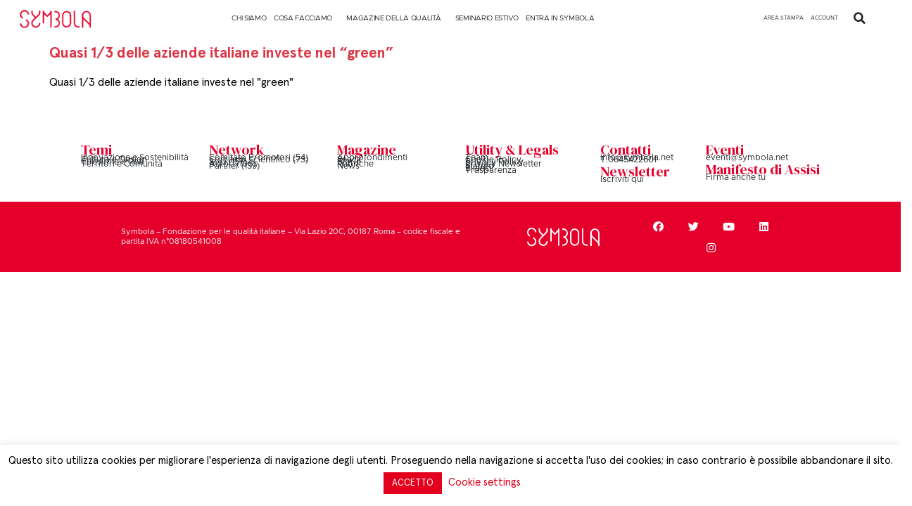

--- FILE ---
content_type: text/html; charset=UTF-8
request_url: https://symbola.net/approfondimento/quasi-1-3-delle-aziende-italiane-investe-nel-green/quasi-1-3-delle-aziende-italiane-investe-nel-green/
body_size: 23351
content:
<!doctype html>
<html lang="it-IT">
<head>
<meta charset="UTF-8">
<meta name="viewport" content="width=device-width, initial-scale=1">
<link rel="profile" href="https://gmpg.org/xfn/11">
<title>Quasi 1/3 delle aziende italiane investe nel &#8220;green&#8221; &#8211; Symbola</title>
<meta name='robots' content='max-image-preview:large' />
<!-- Google Tag Manager for WordPress by gtm4wp.com -->
<script data-cfasync="false" data-pagespeed-no-defer>
var gtm4wp_datalayer_name = "dataLayer";
var dataLayer = dataLayer || [];
</script>
<!-- End Google Tag Manager for WordPress by gtm4wp.com --><link rel='dns-prefetch' href='//static.addtoany.com' />
<link rel='dns-prefetch' href='//www.googletagmanager.com' />
<link rel="alternate" type="application/rss+xml" title="Symbola &raquo; Feed" href="https://symbola.net/feed/" />
<script>
window._wpemojiSettings = {"baseUrl":"https:\/\/s.w.org\/images\/core\/emoji\/14.0.0\/72x72\/","ext":".png","svgUrl":"https:\/\/s.w.org\/images\/core\/emoji\/14.0.0\/svg\/","svgExt":".svg","source":{"concatemoji":"https:\/\/symbola.net\/wp-includes\/js\/wp-emoji-release.min.js?ver=6.3.7"}};
/*! This file is auto-generated */
!function(i,n){var o,s,e;function c(e){try{var t={supportTests:e,timestamp:(new Date).valueOf()};sessionStorage.setItem(o,JSON.stringify(t))}catch(e){}}function p(e,t,n){e.clearRect(0,0,e.canvas.width,e.canvas.height),e.fillText(t,0,0);var t=new Uint32Array(e.getImageData(0,0,e.canvas.width,e.canvas.height).data),r=(e.clearRect(0,0,e.canvas.width,e.canvas.height),e.fillText(n,0,0),new Uint32Array(e.getImageData(0,0,e.canvas.width,e.canvas.height).data));return t.every(function(e,t){return e===r[t]})}function u(e,t,n){switch(t){case"flag":return n(e,"\ud83c\udff3\ufe0f\u200d\u26a7\ufe0f","\ud83c\udff3\ufe0f\u200b\u26a7\ufe0f")?!1:!n(e,"\ud83c\uddfa\ud83c\uddf3","\ud83c\uddfa\u200b\ud83c\uddf3")&&!n(e,"\ud83c\udff4\udb40\udc67\udb40\udc62\udb40\udc65\udb40\udc6e\udb40\udc67\udb40\udc7f","\ud83c\udff4\u200b\udb40\udc67\u200b\udb40\udc62\u200b\udb40\udc65\u200b\udb40\udc6e\u200b\udb40\udc67\u200b\udb40\udc7f");case"emoji":return!n(e,"\ud83e\udef1\ud83c\udffb\u200d\ud83e\udef2\ud83c\udfff","\ud83e\udef1\ud83c\udffb\u200b\ud83e\udef2\ud83c\udfff")}return!1}function f(e,t,n){var r="undefined"!=typeof WorkerGlobalScope&&self instanceof WorkerGlobalScope?new OffscreenCanvas(300,150):i.createElement("canvas"),a=r.getContext("2d",{willReadFrequently:!0}),o=(a.textBaseline="top",a.font="600 32px Arial",{});return e.forEach(function(e){o[e]=t(a,e,n)}),o}function t(e){var t=i.createElement("script");t.src=e,t.defer=!0,i.head.appendChild(t)}"undefined"!=typeof Promise&&(o="wpEmojiSettingsSupports",s=["flag","emoji"],n.supports={everything:!0,everythingExceptFlag:!0},e=new Promise(function(e){i.addEventListener("DOMContentLoaded",e,{once:!0})}),new Promise(function(t){var n=function(){try{var e=JSON.parse(sessionStorage.getItem(o));if("object"==typeof e&&"number"==typeof e.timestamp&&(new Date).valueOf()<e.timestamp+604800&&"object"==typeof e.supportTests)return e.supportTests}catch(e){}return null}();if(!n){if("undefined"!=typeof Worker&&"undefined"!=typeof OffscreenCanvas&&"undefined"!=typeof URL&&URL.createObjectURL&&"undefined"!=typeof Blob)try{var e="postMessage("+f.toString()+"("+[JSON.stringify(s),u.toString(),p.toString()].join(",")+"));",r=new Blob([e],{type:"text/javascript"}),a=new Worker(URL.createObjectURL(r),{name:"wpTestEmojiSupports"});return void(a.onmessage=function(e){c(n=e.data),a.terminate(),t(n)})}catch(e){}c(n=f(s,u,p))}t(n)}).then(function(e){for(var t in e)n.supports[t]=e[t],n.supports.everything=n.supports.everything&&n.supports[t],"flag"!==t&&(n.supports.everythingExceptFlag=n.supports.everythingExceptFlag&&n.supports[t]);n.supports.everythingExceptFlag=n.supports.everythingExceptFlag&&!n.supports.flag,n.DOMReady=!1,n.readyCallback=function(){n.DOMReady=!0}}).then(function(){return e}).then(function(){var e;n.supports.everything||(n.readyCallback(),(e=n.source||{}).concatemoji?t(e.concatemoji):e.wpemoji&&e.twemoji&&(t(e.twemoji),t(e.wpemoji)))}))}((window,document),window._wpemojiSettings);
</script>
<style>
img.wp-smiley,
img.emoji {
display: inline !important;
border: none !important;
box-shadow: none !important;
height: 1em !important;
width: 1em !important;
margin: 0 0.07em !important;
vertical-align: -0.1em !important;
background: none !important;
padding: 0 !important;
}
</style>
<link rel='stylesheet' id='sweetalert2-css' href='//symbola.net/wp-content/cache/wpfc-minified/9ito84ow/e1pmw.css' media='all' />
<link rel='stylesheet' id='user-registration-general-css' href='//symbola.net/wp-content/cache/wpfc-minified/ld6d4upw/e1pmw.css' media='all' />
<link rel='stylesheet' id='user-registration-smallscreen-css' href='//symbola.net/wp-content/cache/wpfc-minified/butpvmd/e1pmw.css' media='only screen and (max-width: 768px)' />
<link rel='stylesheet' id='user-registration-my-account-layout-css' href='//symbola.net/wp-content/cache/wpfc-minified/f1mx1qv5/e1pmw.css' media='all' />
<link rel='stylesheet' id='dashicons-css' href='//symbola.net/wp-content/cache/wpfc-minified/4stbz8k/e1pmw.css' media='all' />
<link rel='stylesheet' id='wp-block-library-css' href='https://symbola.net/wp-includes/css/dist/block-library/style.min.css?ver=6.3.7' media='all' />
<style id='classic-theme-styles-inline-css'>
/*! This file is auto-generated */
.wp-block-button__link{color:#fff;background-color:#32373c;border-radius:9999px;box-shadow:none;text-decoration:none;padding:calc(.667em + 2px) calc(1.333em + 2px);font-size:1.125em}.wp-block-file__button{background:#32373c;color:#fff;text-decoration:none}
</style>
<style id='global-styles-inline-css'>
body{--wp--preset--color--black: #000000;--wp--preset--color--cyan-bluish-gray: #abb8c3;--wp--preset--color--white: #ffffff;--wp--preset--color--pale-pink: #f78da7;--wp--preset--color--vivid-red: #cf2e2e;--wp--preset--color--luminous-vivid-orange: #ff6900;--wp--preset--color--luminous-vivid-amber: #fcb900;--wp--preset--color--light-green-cyan: #7bdcb5;--wp--preset--color--vivid-green-cyan: #00d084;--wp--preset--color--pale-cyan-blue: #8ed1fc;--wp--preset--color--vivid-cyan-blue: #0693e3;--wp--preset--color--vivid-purple: #9b51e0;--wp--preset--gradient--vivid-cyan-blue-to-vivid-purple: linear-gradient(135deg,rgba(6,147,227,1) 0%,rgb(155,81,224) 100%);--wp--preset--gradient--light-green-cyan-to-vivid-green-cyan: linear-gradient(135deg,rgb(122,220,180) 0%,rgb(0,208,130) 100%);--wp--preset--gradient--luminous-vivid-amber-to-luminous-vivid-orange: linear-gradient(135deg,rgba(252,185,0,1) 0%,rgba(255,105,0,1) 100%);--wp--preset--gradient--luminous-vivid-orange-to-vivid-red: linear-gradient(135deg,rgba(255,105,0,1) 0%,rgb(207,46,46) 100%);--wp--preset--gradient--very-light-gray-to-cyan-bluish-gray: linear-gradient(135deg,rgb(238,238,238) 0%,rgb(169,184,195) 100%);--wp--preset--gradient--cool-to-warm-spectrum: linear-gradient(135deg,rgb(74,234,220) 0%,rgb(151,120,209) 20%,rgb(207,42,186) 40%,rgb(238,44,130) 60%,rgb(251,105,98) 80%,rgb(254,248,76) 100%);--wp--preset--gradient--blush-light-purple: linear-gradient(135deg,rgb(255,206,236) 0%,rgb(152,150,240) 100%);--wp--preset--gradient--blush-bordeaux: linear-gradient(135deg,rgb(254,205,165) 0%,rgb(254,45,45) 50%,rgb(107,0,62) 100%);--wp--preset--gradient--luminous-dusk: linear-gradient(135deg,rgb(255,203,112) 0%,rgb(199,81,192) 50%,rgb(65,88,208) 100%);--wp--preset--gradient--pale-ocean: linear-gradient(135deg,rgb(255,245,203) 0%,rgb(182,227,212) 50%,rgb(51,167,181) 100%);--wp--preset--gradient--electric-grass: linear-gradient(135deg,rgb(202,248,128) 0%,rgb(113,206,126) 100%);--wp--preset--gradient--midnight: linear-gradient(135deg,rgb(2,3,129) 0%,rgb(40,116,252) 100%);--wp--preset--font-size--small: 13px;--wp--preset--font-size--medium: 20px;--wp--preset--font-size--large: 36px;--wp--preset--font-size--x-large: 42px;--wp--preset--spacing--20: 0.44rem;--wp--preset--spacing--30: 0.67rem;--wp--preset--spacing--40: 1rem;--wp--preset--spacing--50: 1.5rem;--wp--preset--spacing--60: 2.25rem;--wp--preset--spacing--70: 3.38rem;--wp--preset--spacing--80: 5.06rem;--wp--preset--shadow--natural: 6px 6px 9px rgba(0, 0, 0, 0.2);--wp--preset--shadow--deep: 12px 12px 50px rgba(0, 0, 0, 0.4);--wp--preset--shadow--sharp: 6px 6px 0px rgba(0, 0, 0, 0.2);--wp--preset--shadow--outlined: 6px 6px 0px -3px rgba(255, 255, 255, 1), 6px 6px rgba(0, 0, 0, 1);--wp--preset--shadow--crisp: 6px 6px 0px rgba(0, 0, 0, 1);}:where(.is-layout-flex){gap: 0.5em;}:where(.is-layout-grid){gap: 0.5em;}body .is-layout-flow > .alignleft{float: left;margin-inline-start: 0;margin-inline-end: 2em;}body .is-layout-flow > .alignright{float: right;margin-inline-start: 2em;margin-inline-end: 0;}body .is-layout-flow > .aligncenter{margin-left: auto !important;margin-right: auto !important;}body .is-layout-constrained > .alignleft{float: left;margin-inline-start: 0;margin-inline-end: 2em;}body .is-layout-constrained > .alignright{float: right;margin-inline-start: 2em;margin-inline-end: 0;}body .is-layout-constrained > .aligncenter{margin-left: auto !important;margin-right: auto !important;}body .is-layout-constrained > :where(:not(.alignleft):not(.alignright):not(.alignfull)){max-width: var(--wp--style--global--content-size);margin-left: auto !important;margin-right: auto !important;}body .is-layout-constrained > .alignwide{max-width: var(--wp--style--global--wide-size);}body .is-layout-flex{display: flex;}body .is-layout-flex{flex-wrap: wrap;align-items: center;}body .is-layout-flex > *{margin: 0;}body .is-layout-grid{display: grid;}body .is-layout-grid > *{margin: 0;}:where(.wp-block-columns.is-layout-flex){gap: 2em;}:where(.wp-block-columns.is-layout-grid){gap: 2em;}:where(.wp-block-post-template.is-layout-flex){gap: 1.25em;}:where(.wp-block-post-template.is-layout-grid){gap: 1.25em;}.has-black-color{color: var(--wp--preset--color--black) !important;}.has-cyan-bluish-gray-color{color: var(--wp--preset--color--cyan-bluish-gray) !important;}.has-white-color{color: var(--wp--preset--color--white) !important;}.has-pale-pink-color{color: var(--wp--preset--color--pale-pink) !important;}.has-vivid-red-color{color: var(--wp--preset--color--vivid-red) !important;}.has-luminous-vivid-orange-color{color: var(--wp--preset--color--luminous-vivid-orange) !important;}.has-luminous-vivid-amber-color{color: var(--wp--preset--color--luminous-vivid-amber) !important;}.has-light-green-cyan-color{color: var(--wp--preset--color--light-green-cyan) !important;}.has-vivid-green-cyan-color{color: var(--wp--preset--color--vivid-green-cyan) !important;}.has-pale-cyan-blue-color{color: var(--wp--preset--color--pale-cyan-blue) !important;}.has-vivid-cyan-blue-color{color: var(--wp--preset--color--vivid-cyan-blue) !important;}.has-vivid-purple-color{color: var(--wp--preset--color--vivid-purple) !important;}.has-black-background-color{background-color: var(--wp--preset--color--black) !important;}.has-cyan-bluish-gray-background-color{background-color: var(--wp--preset--color--cyan-bluish-gray) !important;}.has-white-background-color{background-color: var(--wp--preset--color--white) !important;}.has-pale-pink-background-color{background-color: var(--wp--preset--color--pale-pink) !important;}.has-vivid-red-background-color{background-color: var(--wp--preset--color--vivid-red) !important;}.has-luminous-vivid-orange-background-color{background-color: var(--wp--preset--color--luminous-vivid-orange) !important;}.has-luminous-vivid-amber-background-color{background-color: var(--wp--preset--color--luminous-vivid-amber) !important;}.has-light-green-cyan-background-color{background-color: var(--wp--preset--color--light-green-cyan) !important;}.has-vivid-green-cyan-background-color{background-color: var(--wp--preset--color--vivid-green-cyan) !important;}.has-pale-cyan-blue-background-color{background-color: var(--wp--preset--color--pale-cyan-blue) !important;}.has-vivid-cyan-blue-background-color{background-color: var(--wp--preset--color--vivid-cyan-blue) !important;}.has-vivid-purple-background-color{background-color: var(--wp--preset--color--vivid-purple) !important;}.has-black-border-color{border-color: var(--wp--preset--color--black) !important;}.has-cyan-bluish-gray-border-color{border-color: var(--wp--preset--color--cyan-bluish-gray) !important;}.has-white-border-color{border-color: var(--wp--preset--color--white) !important;}.has-pale-pink-border-color{border-color: var(--wp--preset--color--pale-pink) !important;}.has-vivid-red-border-color{border-color: var(--wp--preset--color--vivid-red) !important;}.has-luminous-vivid-orange-border-color{border-color: var(--wp--preset--color--luminous-vivid-orange) !important;}.has-luminous-vivid-amber-border-color{border-color: var(--wp--preset--color--luminous-vivid-amber) !important;}.has-light-green-cyan-border-color{border-color: var(--wp--preset--color--light-green-cyan) !important;}.has-vivid-green-cyan-border-color{border-color: var(--wp--preset--color--vivid-green-cyan) !important;}.has-pale-cyan-blue-border-color{border-color: var(--wp--preset--color--pale-cyan-blue) !important;}.has-vivid-cyan-blue-border-color{border-color: var(--wp--preset--color--vivid-cyan-blue) !important;}.has-vivid-purple-border-color{border-color: var(--wp--preset--color--vivid-purple) !important;}.has-vivid-cyan-blue-to-vivid-purple-gradient-background{background: var(--wp--preset--gradient--vivid-cyan-blue-to-vivid-purple) !important;}.has-light-green-cyan-to-vivid-green-cyan-gradient-background{background: var(--wp--preset--gradient--light-green-cyan-to-vivid-green-cyan) !important;}.has-luminous-vivid-amber-to-luminous-vivid-orange-gradient-background{background: var(--wp--preset--gradient--luminous-vivid-amber-to-luminous-vivid-orange) !important;}.has-luminous-vivid-orange-to-vivid-red-gradient-background{background: var(--wp--preset--gradient--luminous-vivid-orange-to-vivid-red) !important;}.has-very-light-gray-to-cyan-bluish-gray-gradient-background{background: var(--wp--preset--gradient--very-light-gray-to-cyan-bluish-gray) !important;}.has-cool-to-warm-spectrum-gradient-background{background: var(--wp--preset--gradient--cool-to-warm-spectrum) !important;}.has-blush-light-purple-gradient-background{background: var(--wp--preset--gradient--blush-light-purple) !important;}.has-blush-bordeaux-gradient-background{background: var(--wp--preset--gradient--blush-bordeaux) !important;}.has-luminous-dusk-gradient-background{background: var(--wp--preset--gradient--luminous-dusk) !important;}.has-pale-ocean-gradient-background{background: var(--wp--preset--gradient--pale-ocean) !important;}.has-electric-grass-gradient-background{background: var(--wp--preset--gradient--electric-grass) !important;}.has-midnight-gradient-background{background: var(--wp--preset--gradient--midnight) !important;}.has-small-font-size{font-size: var(--wp--preset--font-size--small) !important;}.has-medium-font-size{font-size: var(--wp--preset--font-size--medium) !important;}.has-large-font-size{font-size: var(--wp--preset--font-size--large) !important;}.has-x-large-font-size{font-size: var(--wp--preset--font-size--x-large) !important;}
.wp-block-navigation a:where(:not(.wp-element-button)){color: inherit;}
:where(.wp-block-post-template.is-layout-flex){gap: 1.25em;}:where(.wp-block-post-template.is-layout-grid){gap: 1.25em;}
:where(.wp-block-columns.is-layout-flex){gap: 2em;}:where(.wp-block-columns.is-layout-grid){gap: 2em;}
.wp-block-pullquote{font-size: 1.5em;line-height: 1.6;}
</style>
<link rel='stylesheet' id='cookie-law-info-css' href='//symbola.net/wp-content/cache/wpfc-minified/q53pol3c/e1pmw.css' media='all' />
<link rel='stylesheet' id='cookie-law-info-gdpr-css' href='//symbola.net/wp-content/cache/wpfc-minified/lyc6poe7/e1pmw.css' media='all' />
<link rel='stylesheet' id='ctmfe_styles-css' href='https://symbola.net/wp-content/plugins/custom-post-type-templates-for-elementor/styles/frontend.css?ver=6.3.7' media='all' />
<link rel='stylesheet' id='som_lost_password_style-css' href='//symbola.net/wp-content/cache/wpfc-minified/2muraaos/e1pmw.css' media='all' />
<link rel='stylesheet' id='megamenu-css' href='https://symbola.net/wp-content/uploads/maxmegamenu/style.css?ver=13ee59' media='all' />
<link rel='stylesheet' id='hello-elementor-css' href='https://symbola.net/wp-content/themes/hello-elementor/style.min.css?ver=2.8.1' media='all' />
<link rel='stylesheet' id='hello-elementor-theme-style-css' href='//symbola.net/wp-content/cache/wpfc-minified/qm4nh1gp/e1pmw.css' media='all' />
<link rel='stylesheet' id='elementor-frontend-css' href='//symbola.net/wp-content/cache/wpfc-minified/86vjr9de/e1pmw.css' media='all' />
<link rel='stylesheet' id='elementor-post-60079-css' href='https://symbola.net/wp-content/uploads/elementor/css/post-60079.css?ver=1765802446' media='all' />
<link rel='stylesheet' id='elementor-icons-css' href='//symbola.net/wp-content/cache/wpfc-minified/g3fvaanw/e1pmw.css' media='all' />
<link rel='stylesheet' id='swiper-css' href='//symbola.net/wp-content/cache/wpfc-minified/7mmazmda/e1pmw.css' media='all' />
<link rel='stylesheet' id='elementor-pro-css' href='//symbola.net/wp-content/cache/wpfc-minified/feprkkpt/e1pmw.css' media='all' />
<link rel='stylesheet' id='elementor-global-css' href='//symbola.net/wp-content/cache/wpfc-minified/fhib3dkz/e1pmw.css' media='all' />
<link rel='stylesheet' id='elementor-post-60654-css' href='https://symbola.net/wp-content/uploads/elementor/css/post-60654.css?ver=1769426867' media='all' />
<link rel='stylesheet' id='elementor-post-60764-css' href='https://symbola.net/wp-content/uploads/elementor/css/post-60764.css?ver=1768812635' media='all' />
<link rel='stylesheet' id='elementor-post-91677-css' href='https://symbola.net/wp-content/uploads/elementor/css/post-91677.css?ver=1765802447' media='all' />
<link rel='stylesheet' id='elementor-post-66780-css' href='https://symbola.net/wp-content/uploads/elementor/css/post-66780.css?ver=1765802447' media='all' />
<link rel='stylesheet' id='addtoany-css' href='//symbola.net/wp-content/cache/wpfc-minified/jpv875va/e1pmw.css' media='all' />
<style id='addtoany-inline-css'>
.addtoany_list{
display: grid;
}
.addtoany_list img{
background:#dd3333;
}
.addtoany_list svg{
background:#dd3333!important;
}
.orizzontale .addtoany_list{
display:unset;
}
@media only screen and (max-width: 767px) {
.addtoany_list{
display:unset!important;
}
}
</style>
<link rel='stylesheet' id='chld_thm_cfg_child-css' href='https://symbola.net/wp-content/themes/hello-elementor-child-rifatto/style.css?ver=2.0.0.1750931490' media='all' />
<link rel='stylesheet' id='google-fonts-1-css' href='https://fonts.googleapis.com/css?family=DM+Serif+Display%3A100%2C100italic%2C200%2C200italic%2C300%2C300italic%2C400%2C400italic%2C500%2C500italic%2C600%2C600italic%2C700%2C700italic%2C800%2C800italic%2C900%2C900italic&#038;display=swap&#038;ver=6.3.7' media='all' />
<link rel='stylesheet' id='elementor-icons-shared-0-css' href='//symbola.net/wp-content/cache/wpfc-minified/6xcqa4zc/e1pmw.css' media='all' />
<link rel='stylesheet' id='elementor-icons-fa-regular-css' href='//symbola.net/wp-content/cache/wpfc-minified/8wpveuch/e43s2.css' media='all' />
<link rel='stylesheet' id='elementor-icons-fa-solid-css' href='//symbola.net/wp-content/cache/wpfc-minified/lw3l3t14/e1pmw.css' media='all' />
<link rel='stylesheet' id='elementor-icons-fa-brands-css' href='//symbola.net/wp-content/cache/wpfc-minified/g0i9n7gh/e1pmw.css' media='all' />
<link rel="preconnect" href="https://fonts.gstatic.com/" crossorigin><script id="addtoany-core-js-before">
window.a2a_config=window.a2a_config||{};a2a_config.callbacks=[];a2a_config.overlays=[];a2a_config.templates={};a2a_localize = {
Share: "Condividi",
Save: "Salva",
Subscribe: "Abbonati",
Email: "Email",
Bookmark: "Segnalibro",
ShowAll: "espandi",
ShowLess: "comprimi",
FindServices: "Trova servizi",
FindAnyServiceToAddTo: "Trova subito un servizio da aggiungere",
PoweredBy: "Powered by",
ShareViaEmail: "Condividi via email",
SubscribeViaEmail: "Iscriviti via email",
BookmarkInYourBrowser: "Aggiungi ai segnalibri",
BookmarkInstructions: "Premi Ctrl+D o \u2318+D per mettere questa pagina nei preferiti",
AddToYourFavorites: "Aggiungi ai favoriti",
SendFromWebOrProgram: "Invia da qualsiasi indirizzo email o programma di posta elettronica",
EmailProgram: "Programma di posta elettronica",
More: "Di più&#8230;",
ThanksForSharing: "Grazie per la condivisione!",
ThanksForFollowing: "Thanks for following!"
};
a2a_config.icon_color="#dd3333";
</script>
<script async src='https://static.addtoany.com/menu/page.js' id='addtoany-core-js'></script>
<script src='https://symbola.net/wp-includes/js/jquery/jquery.min.js?ver=3.7.0' id='jquery-core-js'></script>
<script src='https://symbola.net/wp-includes/js/jquery/jquery-migrate.min.js?ver=3.4.1' id='jquery-migrate-js'></script>
<script async src='https://symbola.net/wp-content/plugins/add-to-any/addtoany.min.js?ver=1.1' id='addtoany-jquery-js'></script>
<script id='cookie-law-info-js-extra'>
var Cli_Data = {"nn_cookie_ids":[],"cookielist":[],"non_necessary_cookies":{"advertisement":["_fbp"]},"ccpaEnabled":"","ccpaRegionBased":"","ccpaBarEnabled":"","strictlyEnabled":["necessary","obligatoire"],"ccpaType":"gdpr","js_blocking":"1","custom_integration":"","triggerDomRefresh":"","secure_cookies":""};
var cli_cookiebar_settings = {"animate_speed_hide":"500","animate_speed_show":"500","background":"#FFF","border":"#b1a6a6c2","border_on":"","button_1_button_colour":"#e2001d","button_1_button_hover":"#b50017","button_1_link_colour":"#fff","button_1_as_button":"1","button_1_new_win":"","button_2_button_colour":"#333","button_2_button_hover":"#292929","button_2_link_colour":"#444","button_2_as_button":"1","button_2_hidebar":"","button_3_button_colour":"#000","button_3_button_hover":"#000000","button_3_link_colour":"#fff","button_3_as_button":"1","button_3_new_win":"","button_4_button_colour":"#000","button_4_button_hover":"#000000","button_4_link_colour":"#e2001d","button_4_as_button":"","button_7_button_colour":"#e2001d","button_7_button_hover":"#b50017","button_7_link_colour":"#fff","button_7_as_button":"1","button_7_new_win":"","font_family":"inherit","header_fix":"","notify_animate_hide":"1","notify_animate_show":"","notify_div_id":"#cookie-law-info-bar","notify_position_horizontal":"right","notify_position_vertical":"bottom","scroll_close":"","scroll_close_reload":"1","accept_close_reload":"1","reject_close_reload":"1","showagain_tab":"1","showagain_background":"#fff","showagain_border":"#000","showagain_div_id":"#cookie-law-info-again","showagain_x_position":"100px","text":"#000","show_once_yn":"","show_once":"10000","logging_on":"","as_popup":"","popup_overlay":"1","bar_heading_text":"","cookie_bar_as":"banner","popup_showagain_position":"bottom-right","widget_position":"left"};
var log_object = {"ajax_url":"https:\/\/symbola.net\/wp-admin\/admin-ajax.php"};
</script>
<script src='https://symbola.net/wp-content/plugins/cookie-law-info/public/js/cookie-law-info-public.js?ver=2.1.3' id='cookie-law-info-js'></script>
<!-- Snippet Google Analytics aggiunto da Site Kit -->
<script src='https://www.googletagmanager.com/gtag/js?id=GT-TB6VQCZ' id='google_gtagjs-js' async></script>
<script id="google_gtagjs-js-after">
window.dataLayer = window.dataLayer || [];function gtag(){dataLayer.push(arguments);}
gtag('set', 'linker', {"domains":["symbola.net"]} );
gtag("js", new Date());
gtag("set", "developer_id.dZTNiMT", true);
gtag("config", "GT-TB6VQCZ");
</script>
<!-- Termina lo snippet Google Analytics aggiunto da Site Kit -->
<link rel="https://api.w.org/" href="https://symbola.net/wp-json/" /><link rel="alternate" type="application/json" href="https://symbola.net/wp-json/wp/v2/media/14082" /><link rel="EditURI" type="application/rsd+xml" title="RSD" href="https://symbola.net/xmlrpc.php?rsd" />
<meta name="generator" content="WordPress 6.3.7" />
<link rel='shortlink' href='https://symbola.net/?p=14082' />
<link rel="alternate" type="application/json+oembed" href="https://symbola.net/wp-json/oembed/1.0/embed?url=https%3A%2F%2Fsymbola.net%2Fapprofondimento%2Fquasi-1-3-delle-aziende-italiane-investe-nel-green%2Fquasi-1-3-delle-aziende-italiane-investe-nel-green%2F" />
<link rel="alternate" type="text/xml+oembed" href="https://symbola.net/wp-json/oembed/1.0/embed?url=https%3A%2F%2Fsymbola.net%2Fapprofondimento%2Fquasi-1-3-delle-aziende-italiane-investe-nel-green%2Fquasi-1-3-delle-aziende-italiane-investe-nel-green%2F&#038;format=xml" />
<style>
.som-password-error-message,
.som-password-sent-message {
background-color: #e2001d;
border-color: #e2001d;
}
</style>
<meta name="generator" content="Site Kit by Google 1.111.1" /><!-- Google Tag Manager -->
<script>(function(w,d,s,l,i){w[l]=w[l]||[];w[l].push({'gtm.start':
new Date().getTime(),event:'gtm.js'});var f=d.getElementsByTagName(s)[0],
j=d.createElement(s),dl=l!='dataLayer'?'&l='+l:'';j.async=true;j.src=
'https://www.googletagmanager.com/gtm.js?id='+i+dl;f.parentNode.insertBefore(j,f);
})(window,document,'script','dataLayer','GTM-TLV7995S');</script>
<!-- End Google Tag Manager --><!-- Google Tag Manager (noscript) -->
<noscript><iframe src="https://www.googletagmanager.com/ns.html?id=GTM-TLV7995S"
height="0" width="0" style="display:none;visibility:hidden"></iframe></noscript>
<!-- End Google Tag Manager (noscript) -->
<!-- Google Tag Manager for WordPress by gtm4wp.com -->
<!-- GTM Container placement set to footer -->
<script data-cfasync="false" data-pagespeed-no-defer type="text/javascript">
</script>
<!-- End Google Tag Manager for WordPress by gtm4wp.com --><meta name="generator" content="Elementor 3.16.4; features: e_dom_optimization, e_optimized_assets_loading, e_optimized_css_loading, additional_custom_breakpoints; settings: css_print_method-external, google_font-enabled, font_display-swap">
<meta http-equiv="Content-Security-Policy" content="upgrade-insecure-requests">
<link rel="icon" href="https://symbola.net/wp-content/uploads/2019/08/cropped-symbola_fav-32x32.png" sizes="32x32" />
<link rel="icon" href="https://symbola.net/wp-content/uploads/2019/08/cropped-symbola_fav-192x192.png" sizes="192x192" />
<link rel="apple-touch-icon" href="https://symbola.net/wp-content/uploads/2019/08/cropped-symbola_fav-180x180.png" />
<meta name="msapplication-TileImage" content="https://symbola.net/wp-content/uploads/2019/08/cropped-symbola_fav-270x270.png" />
<style id="wp-custom-css">
#missingCredential {
display: none!important;
}
.pl-standard.media-body.line-height-none {
color: black;
font-family: Metropolis Regular;
}		</style>
<style type="text/css">/** Mega Menu CSS: fs **/</style>
<style id="wpforms-css-vars-root">
:root {
--wpforms-field-border-radius: 3px;
--wpforms-field-background-color: #ffffff;
--wpforms-field-border-color: rgba( 0, 0, 0, 0.25 );
--wpforms-field-text-color: rgba( 0, 0, 0, 0.7 );
--wpforms-label-color: rgba( 0, 0, 0, 0.85 );
--wpforms-label-sublabel-color: rgba( 0, 0, 0, 0.55 );
--wpforms-label-error-color: #d63637;
--wpforms-button-border-radius: 3px;
--wpforms-button-background-color: #066aab;
--wpforms-button-text-color: #ffffff;
--wpforms-field-size-input-height: 43px;
--wpforms-field-size-input-spacing: 15px;
--wpforms-field-size-font-size: 16px;
--wpforms-field-size-line-height: 19px;
--wpforms-field-size-padding-h: 14px;
--wpforms-field-size-checkbox-size: 16px;
--wpforms-field-size-sublabel-spacing: 5px;
--wpforms-field-size-icon-size: 1;
--wpforms-label-size-font-size: 16px;
--wpforms-label-size-line-height: 19px;
--wpforms-label-size-sublabel-font-size: 14px;
--wpforms-label-size-sublabel-line-height: 17px;
--wpforms-button-size-font-size: 17px;
--wpforms-button-size-height: 41px;
--wpforms-button-size-padding-h: 15px;
--wpforms-button-size-margin-top: 10px;
}
</style></head>
<body class="attachment attachment-template-default single single-attachment postid-14082 attachmentid-14082 attachment-pdf wp-custom-logo user-registration-page mega-menu-max-mega-menu-1 elementor-default elementor-kit-60079">
<script>
(function($){
$('#aperto #input_box_1699630189_field').hide();
$('#aperto #input_box_1699630189').val('');
$( 'body').delegate( '#aperto #input_box_1699629986', 'change keyup paste', function() {
if($(this).val().length >1) {
$('#aperto #input_box_1699630189').val();
$('#aperto #input_box_1699630189_field').show();}else{
$('#aperto #input_box_1699630189_field').hide();
$('#aperto #input_box_1699630189').val(''); 
}
}); 
$('#pagreg #input_box_1699630189_field').hide();
$('#pagreg #input_box_1699630189').val('');
$( 'body').delegate( '#pagreg #input_box_1699629986', 'change keyup paste', function() {
if($(this).val().length >1) {
$('#pagreg #input_box_1699630189').val();
$('#pagreg #input_box_1699630189_field').show();}else{
$('#pagreg #input_box_1699630189_field').hide();
$('#pagreg #input_box_1699630189').val(''); 
}
}); 
})(jQuery); 
</script> 
<style>
.sottolineato{
text-decoration: underline !important;
}
</style>
<a class="skip-link screen-reader-text" href="#content">Vai al contenuto</a>
<div data-elementor-type="header" data-elementor-id="60654" class="elementor elementor-60654 elementor-location-header" data-elementor-post-type="elementor_library">
<div class="elementor-element elementor-element-044c0f8 elementor-hidden-desktop elementor-hidden-tablet e-flex e-con-boxed e-con e-parent" data-id="044c0f8" data-element_type="container" id="sticca" data-settings="{&quot;background_background&quot;:&quot;classic&quot;,&quot;content_width&quot;:&quot;boxed&quot;}" data-core-v316-plus="true">
<div class="e-con-inner">
<div class="elementor-element elementor-element-921ee01 e-con-full e-flex e-con e-child" data-id="921ee01" data-element_type="container" data-settings="{&quot;content_width&quot;:&quot;full&quot;}">
<div class="elementor-element elementor-element-ed2dc60 elementor-widget elementor-widget-theme-site-logo elementor-widget-image" data-id="ed2dc60" data-element_type="widget" data-widget_type="theme-site-logo.default">
<div class="elementor-widget-container">
<style>/*! elementor - v3.16.0 - 20-09-2023 */
.elementor-widget-image{text-align:center}.elementor-widget-image a{display:inline-block}.elementor-widget-image a img[src$=".svg"]{width:48px}.elementor-widget-image img{vertical-align:middle;display:inline-block}</style>								<a href="https://symbola.net">
<img width="4849" height="1259" src="https://symbola.net/wp-content/uploads/2023/07/logo-symbola_giustificatoNOclaim-BIANCO-1.png" class="attachment-full size-full wp-image-107358" alt="" srcset="https://symbola.net/wp-content/uploads/2023/07/logo-symbola_giustificatoNOclaim-BIANCO-1.png 4849w, https://symbola.net/wp-content/uploads/2023/07/logo-symbola_giustificatoNOclaim-BIANCO-1-600x156.png 600w, https://symbola.net/wp-content/uploads/2023/07/logo-symbola_giustificatoNOclaim-BIANCO-1-1024x266.png 1024w, https://symbola.net/wp-content/uploads/2023/07/logo-symbola_giustificatoNOclaim-BIANCO-1-768x199.png 768w, https://symbola.net/wp-content/uploads/2023/07/logo-symbola_giustificatoNOclaim-BIANCO-1-1536x399.png 1536w, https://symbola.net/wp-content/uploads/2023/07/logo-symbola_giustificatoNOclaim-BIANCO-1-2048x532.png 2048w" sizes="(max-width: 4849px) 100vw, 4849px" />				</a>
</div>
</div>
</div>
<div class="elementor-element elementor-element-20f60ce e-con-full e-flex e-con e-child" data-id="20f60ce" data-element_type="container" data-settings="{&quot;content_width&quot;:&quot;full&quot;}">
<div class="elementor-element elementor-element-1ff07e2 elementor-search-form--skin-full_screen elementor-widget__width-initial elementor-hidden-desktop elementor-hidden-tablet elementor-widget elementor-widget-search-form" data-id="1ff07e2" data-element_type="widget" data-settings="{&quot;skin&quot;:&quot;full_screen&quot;}" data-widget_type="search-form.default">
<div class="elementor-widget-container">
<link rel="stylesheet" href='//symbola.net/wp-content/cache/wpfc-minified/feorjwol/e1pmw.css'>		<form class="elementor-search-form" action="https://symbola.net" method="get" role="search">
<div class="elementor-search-form__toggle" tabindex="0" role="button">
<i aria-hidden="true" class="fas fa-search"></i>				<span class="elementor-screen-only">Cerca</span>
</div>
<div class="elementor-search-form__container">
<label class="elementor-screen-only" for="elementor-search-form-1ff07e2">Cerca</label>
<input id="elementor-search-form-1ff07e2" placeholder="Cerca..." class="elementor-search-form__input" type="search" name="s" value="">
<div class="dialog-lightbox-close-button dialog-close-button" role="button" tabindex="0">
<i aria-hidden="true" class="eicon-close"></i>					<span class="elementor-screen-only">Chiudi questo box di ricerca.</span>
</div>
</div>
</form>
</div>
</div>
</div>
<div class="elementor-element elementor-element-c6ee4f4 e-con-full e-flex e-con e-child" data-id="c6ee4f4" data-element_type="container" data-settings="{&quot;content_width&quot;:&quot;full&quot;}">
<div class="elementor-element elementor-element-b775143 elementor-widget-mobile__width-initial elementor-view-default elementor-widget elementor-widget-icon" data-id="b775143" data-element_type="widget" data-widget_type="icon.default">
<div class="elementor-widget-container">
<div class="elementor-icon-wrapper">
<a class="elementor-icon" href="https://symbola.net/registrati/">
<i aria-hidden="true" class="far fa-user"></i>			</a>
</div>
</div>
</div>
</div>
<div class="elementor-element elementor-element-9be4e7a e-con-full e-flex e-con e-child" data-id="9be4e7a" data-element_type="container" data-settings="{&quot;content_width&quot;:&quot;full&quot;}">
<div class="elementor-element elementor-element-1c38011 elementor-view-default elementor-widget elementor-widget-icon" data-id="1c38011" data-element_type="widget" data-widget_type="icon.default">
<div class="elementor-widget-container">
<div class="elementor-icon-wrapper">
<a class="elementor-icon" href="#elementor-action%3Aaction%3Dpopup%3Aopen%26settings%3DeyJpZCI6IjEwNzM3NCIsInRvZ2dsZSI6ZmFsc2V9">
<i aria-hidden="true" class="fas fa-bars"></i>			</a>
</div>
</div>
</div>
</div>
</div>
</div>
<div class="elementor-element elementor-element-aed8a4b elementor-hidden-mobile e-flex e-con-boxed e-con e-parent" data-id="aed8a4b" data-element_type="container" data-settings="{&quot;background_background&quot;:&quot;classic&quot;,&quot;content_width&quot;:&quot;boxed&quot;}" data-core-v316-plus="true">
<div class="e-con-inner">
<div class="elementor-element elementor-element-368b5d9 elementor-widget elementor-widget-html" data-id="368b5d9" data-element_type="widget" data-widget_type="html.default">
<div class="elementor-widget-container">
<script>
(function($){
$(document).scroll(function() {
var scrollDistance = $(document).scrollTop();
// If scroll distance is 500px or greater
if ( scrollDistance >= 50 ) {
$("#sticca").css("position","fixed");
} else if ( scrollDistance <= 100 ) {
$("#sticca").css("position","relative");
} else {
// Go back to normal
}
}); })(jQuery); 
</script>		</div>
</div>
</div>
</div>
<div class="elementor-element elementor-element-47a0e0e elementor-hidden-mobile elementor-hidden-tablet e-flex e-con-boxed e-con e-parent" data-id="47a0e0e" data-element_type="container" data-settings="{&quot;background_background&quot;:&quot;classic&quot;,&quot;motion_fx_motion_fx_scrolling&quot;:&quot;yes&quot;,&quot;sticky&quot;:&quot;top&quot;,&quot;content_width&quot;:&quot;boxed&quot;,&quot;motion_fx_devices&quot;:[&quot;desktop&quot;,&quot;tablet&quot;,&quot;mobile&quot;],&quot;sticky_on&quot;:[&quot;desktop&quot;,&quot;tablet&quot;,&quot;mobile&quot;],&quot;sticky_offset&quot;:0,&quot;sticky_effects_offset&quot;:0}" data-core-v316-plus="true">
<div class="e-con-inner">
<div class="elementor-element elementor-element-833d546 e-con-full e-flex e-con e-child" data-id="833d546" data-element_type="container" data-settings="{&quot;content_width&quot;:&quot;full&quot;}">
<div class="elementor-element elementor-element-627ad60 elementor-widget elementor-widget-image" data-id="627ad60" data-element_type="widget" data-widget_type="image.default">
<div class="elementor-widget-container">
<a href="https://symbola.net/">
<img width="800" height="231" src="https://symbola.net/wp-content/uploads/2023/07/logo-symbola_giustificatoclaim-ROSSO-pant185c-1024x296.png" class="attachment-large size-large wp-image-107519" alt="" srcset="https://symbola.net/wp-content/uploads/2023/07/logo-symbola_giustificatoclaim-ROSSO-pant185c-1024x296.png 1024w, https://symbola.net/wp-content/uploads/2023/07/logo-symbola_giustificatoclaim-ROSSO-pant185c-600x174.png 600w, https://symbola.net/wp-content/uploads/2023/07/logo-symbola_giustificatoclaim-ROSSO-pant185c-768x222.png 768w, https://symbola.net/wp-content/uploads/2023/07/logo-symbola_giustificatoclaim-ROSSO-pant185c.png 1200w" sizes="(max-width: 800px) 100vw, 800px" />								</a>
</div>
</div>
<div class="elementor-element elementor-element-6435881 elementor-widget__width-initial elementor-widget-mobile__width-initial elementor-nav-menu__align-left elementor-nav-menu--dropdown-tablet elementor-nav-menu__text-align-aside elementor-nav-menu--toggle elementor-nav-menu--burger elementor-widget elementor-widget-nav-menu" data-id="6435881" data-element_type="widget" id="main-menu" data-settings="{&quot;submenu_icon&quot;:{&quot;value&quot;:&quot;&lt;i class=\&quot;\&quot;&gt;&lt;\/i&gt;&quot;,&quot;library&quot;:&quot;&quot;},&quot;layout&quot;:&quot;horizontal&quot;,&quot;toggle&quot;:&quot;burger&quot;}" data-widget_type="nav-menu.default">
<div class="elementor-widget-container">
<link rel="stylesheet" href='//symbola.net/wp-content/cache/wpfc-minified/lnul4n5u/e1pmw.css'>			<nav class="elementor-nav-menu--main elementor-nav-menu__container elementor-nav-menu--layout-horizontal e--pointer-underline e--animation-fade">
<ul id="menu-1-6435881" class="elementor-nav-menu"><li class="menu-item menu-item-type-post_type menu-item-object-page menu-item-102619"><a href="https://symbola.net/chisiamo/" class="elementor-item">CHI SIAMO</a></li>
<li class="menu-item menu-item-type-post_type menu-item-object-page menu-item-has-children menu-item-102620"><a href="https://symbola.net/cosafacciamo/" class="elementor-item">COSA FACCIAMO</a>
<ul class="sub-menu elementor-nav-menu--dropdown">
<li class="menu-item menu-item-type-custom menu-item-object-custom menu-item-102621"><a href="https://symbola.net/ricerche" class="elementor-sub-item">RICERCHE</a></li>
<li class="menu-item menu-item-type-custom menu-item-object-custom menu-item-102622"><a href="https://symbola.net/progetto/" class="elementor-sub-item">PROGETTI</a></li>
<li class="menu-item menu-item-type-custom menu-item-object-custom menu-item-102623"><a href="https://symbola.net/eventi/" class="elementor-sub-item">EVENTI</a></li>
</ul>
</li>
<li class="menu-item menu-item-type-custom menu-item-object-custom menu-item-has-children menu-item-102624"><a href="#" class="elementor-item elementor-item-anchor">MAGAZINE DELLA QUALITÀ</a>
<ul class="sub-menu elementor-nav-menu--dropdown">
<li class="menu-item menu-item-type-custom menu-item-object-custom menu-item-102625"><a href="https://symbola.net/tipologia/snack/" class="elementor-sub-item">PRIMATI DEL MADE IN ITALY</a></li>
<li class="menu-item menu-item-type-custom menu-item-object-custom menu-item-102626"><a href="https://symbola.net/tipologia/opinioni/" class="elementor-sub-item">APPROFONDIMENTI</a></li>
<li class="menu-item menu-item-type-custom menu-item-object-custom menu-item-102627"><a href="https://symbola.net/tipologia/storie/" class="elementor-sub-item">STORIE DI QUALITÀ</a></li>
<li class="menu-item menu-item-type-custom menu-item-object-custom menu-item-102628"><a href="https://symbola.net/rubrica/" class="elementor-sub-item">RUBRICHE</a></li>
<li class="menu-item menu-item-type-custom menu-item-object-custom menu-item-102629"><a href="https://symbola.net/tipologia/news/" class="elementor-sub-item">NEWS</a></li>
</ul>
</li>
<li class="menu-item menu-item-type-post_type menu-item-object-seminario menu-item-102631"><a href="https://symbola.net/seminario/seminario-estivo-della-fondazione-symbola/" class="elementor-item">SEMINARIO ESTIVO</a></li>
<li class="menu-item menu-item-type-post_type menu-item-object-page menu-item-102630"><a href="https://symbola.net/entrainsymbola/" class="elementor-item">ENTRA IN SYMBOLA</a></li>
</ul>			</nav>
<div class="elementor-menu-toggle" role="button" tabindex="0" aria-label="Menu di commutazione" aria-expanded="false">
<i aria-hidden="true" role="presentation" class="elementor-menu-toggle__icon--open eicon-menu-bar"></i><i aria-hidden="true" role="presentation" class="elementor-menu-toggle__icon--close eicon-close"></i>			<span class="elementor-screen-only">Menu</span>
</div>
<nav class="elementor-nav-menu--dropdown elementor-nav-menu__container" aria-hidden="true">
<ul id="menu-2-6435881" class="elementor-nav-menu"><li class="menu-item menu-item-type-post_type menu-item-object-page menu-item-102619"><a href="https://symbola.net/chisiamo/" class="elementor-item" tabindex="-1">CHI SIAMO</a></li>
<li class="menu-item menu-item-type-post_type menu-item-object-page menu-item-has-children menu-item-102620"><a href="https://symbola.net/cosafacciamo/" class="elementor-item" tabindex="-1">COSA FACCIAMO</a>
<ul class="sub-menu elementor-nav-menu--dropdown">
<li class="menu-item menu-item-type-custom menu-item-object-custom menu-item-102621"><a href="https://symbola.net/ricerche" class="elementor-sub-item" tabindex="-1">RICERCHE</a></li>
<li class="menu-item menu-item-type-custom menu-item-object-custom menu-item-102622"><a href="https://symbola.net/progetto/" class="elementor-sub-item" tabindex="-1">PROGETTI</a></li>
<li class="menu-item menu-item-type-custom menu-item-object-custom menu-item-102623"><a href="https://symbola.net/eventi/" class="elementor-sub-item" tabindex="-1">EVENTI</a></li>
</ul>
</li>
<li class="menu-item menu-item-type-custom menu-item-object-custom menu-item-has-children menu-item-102624"><a href="#" class="elementor-item elementor-item-anchor" tabindex="-1">MAGAZINE DELLA QUALITÀ</a>
<ul class="sub-menu elementor-nav-menu--dropdown">
<li class="menu-item menu-item-type-custom menu-item-object-custom menu-item-102625"><a href="https://symbola.net/tipologia/snack/" class="elementor-sub-item" tabindex="-1">PRIMATI DEL MADE IN ITALY</a></li>
<li class="menu-item menu-item-type-custom menu-item-object-custom menu-item-102626"><a href="https://symbola.net/tipologia/opinioni/" class="elementor-sub-item" tabindex="-1">APPROFONDIMENTI</a></li>
<li class="menu-item menu-item-type-custom menu-item-object-custom menu-item-102627"><a href="https://symbola.net/tipologia/storie/" class="elementor-sub-item" tabindex="-1">STORIE DI QUALITÀ</a></li>
<li class="menu-item menu-item-type-custom menu-item-object-custom menu-item-102628"><a href="https://symbola.net/rubrica/" class="elementor-sub-item" tabindex="-1">RUBRICHE</a></li>
<li class="menu-item menu-item-type-custom menu-item-object-custom menu-item-102629"><a href="https://symbola.net/tipologia/news/" class="elementor-sub-item" tabindex="-1">NEWS</a></li>
</ul>
</li>
<li class="menu-item menu-item-type-post_type menu-item-object-seminario menu-item-102631"><a href="https://symbola.net/seminario/seminario-estivo-della-fondazione-symbola/" class="elementor-item" tabindex="-1">SEMINARIO ESTIVO</a></li>
<li class="menu-item menu-item-type-post_type menu-item-object-page menu-item-102630"><a href="https://symbola.net/entrainsymbola/" class="elementor-item" tabindex="-1">ENTRA IN SYMBOLA</a></li>
</ul>			</nav>
</div>
</div>
<div class="elementor-element elementor-element-158eb4b elementor-nav-menu--dropdown-none elementor-nav-menu__align-center elementor-widget__width-initial elementor-widget elementor-widget-nav-menu" data-id="158eb4b" data-element_type="widget" data-settings="{&quot;submenu_icon&quot;:{&quot;value&quot;:&quot;&lt;i class=\&quot;\&quot;&gt;&lt;\/i&gt;&quot;,&quot;library&quot;:&quot;&quot;},&quot;layout&quot;:&quot;horizontal&quot;}" data-widget_type="nav-menu.default">
<div class="elementor-widget-container">
<nav class="elementor-nav-menu--main elementor-nav-menu__container elementor-nav-menu--layout-horizontal e--pointer-none">
<ul id="menu-1-158eb4b" class="elementor-nav-menu"><li class="menu-item menu-item-type-custom menu-item-object-custom menu-item-62205"><a href="https://symbola.net/area-stampa/" class="elementor-item">AREA STAMPA</a></li>
<li class="menu-item menu-item-type-custom menu-item-object-custom menu-item-has-children menu-item-81714"><a href="#" class="elementor-item elementor-item-anchor">ACCOUNT</a>
<ul class="sub-menu elementor-nav-menu--dropdown">
<li class="menu-item menu-item-type-post_type menu-item-object-page menu-item-71973"><a href="https://symbola.net/login/" class="elementor-sub-item">LOGIN</a></li>
<li class="menu-item menu-item-type-post_type menu-item-object-page menu-item-81713"><a href="https://symbola.net/registrati/" class="elementor-sub-item">REGISTRATI</a></li>
</ul>
</li>
</ul>			</nav>
<nav class="elementor-nav-menu--dropdown elementor-nav-menu__container" aria-hidden="true">
<ul id="menu-2-158eb4b" class="elementor-nav-menu"><li class="menu-item menu-item-type-custom menu-item-object-custom menu-item-62205"><a href="https://symbola.net/area-stampa/" class="elementor-item" tabindex="-1">AREA STAMPA</a></li>
<li class="menu-item menu-item-type-custom menu-item-object-custom menu-item-has-children menu-item-81714"><a href="#" class="elementor-item elementor-item-anchor" tabindex="-1">ACCOUNT</a>
<ul class="sub-menu elementor-nav-menu--dropdown">
<li class="menu-item menu-item-type-post_type menu-item-object-page menu-item-71973"><a href="https://symbola.net/login/" class="elementor-sub-item" tabindex="-1">LOGIN</a></li>
<li class="menu-item menu-item-type-post_type menu-item-object-page menu-item-81713"><a href="https://symbola.net/registrati/" class="elementor-sub-item" tabindex="-1">REGISTRATI</a></li>
</ul>
</li>
</ul>			</nav>
</div>
</div>
<div class="elementor-element elementor-element-b09f474 elementor-search-form--skin-full_screen elementor-widget__width-initial elementor-hidden-mobile elementor-widget elementor-widget-search-form" data-id="b09f474" data-element_type="widget" data-settings="{&quot;skin&quot;:&quot;full_screen&quot;}" data-widget_type="search-form.default">
<div class="elementor-widget-container">
<form class="elementor-search-form" action="https://symbola.net" method="get" role="search">
<div class="elementor-search-form__toggle" tabindex="0" role="button">
<i aria-hidden="true" class="fas fa-search"></i>				<span class="elementor-screen-only">Cerca</span>
</div>
<div class="elementor-search-form__container">
<label class="elementor-screen-only" for="elementor-search-form-b09f474">Cerca</label>
<input id="elementor-search-form-b09f474" placeholder="Cerca..." class="elementor-search-form__input" type="search" name="s" value="">
<div class="dialog-lightbox-close-button dialog-close-button" role="button" tabindex="0">
<i aria-hidden="true" class="eicon-close"></i>					<span class="elementor-screen-only">Chiudi questo box di ricerca.</span>
</div>
</div>
</form>
</div>
</div>
</div>
</div>
</div>
<div class="elementor-element elementor-element-1c503b2 e-con-full elementor-hidden-desktop elementor-hidden-mobile e-flex e-con e-parent" data-id="1c503b2" data-element_type="container" data-settings="{&quot;content_width&quot;:&quot;full&quot;}" data-core-v316-plus="true">
<div class="elementor-element elementor-element-494ccd8 e-con-full e-flex e-con e-child" data-id="494ccd8" data-element_type="container" data-settings="{&quot;content_width&quot;:&quot;full&quot;}">
<div class="elementor-element elementor-element-1d6b3b9 elementor-widget__width-initial elementor-widget-mobile__width-initial elementor-nav-menu__align-justify elementor-nav-menu--stretch elementor-widget-tablet__width-initial elementor-nav-menu--dropdown-tablet elementor-nav-menu__text-align-aside elementor-nav-menu--toggle elementor-nav-menu--burger elementor-widget elementor-widget-nav-menu" data-id="1d6b3b9" data-element_type="widget" data-settings="{&quot;submenu_icon&quot;:{&quot;value&quot;:&quot;&lt;i class=\&quot;\&quot;&gt;&lt;\/i&gt;&quot;,&quot;library&quot;:&quot;&quot;},&quot;full_width&quot;:&quot;stretch&quot;,&quot;layout&quot;:&quot;horizontal&quot;,&quot;toggle&quot;:&quot;burger&quot;}" data-widget_type="nav-menu.default">
<div class="elementor-widget-container">
<nav class="elementor-nav-menu--main elementor-nav-menu__container elementor-nav-menu--layout-horizontal e--pointer-underline e--animation-fade">
<ul id="menu-1-1d6b3b9" class="elementor-nav-menu"><li class="menu-item menu-item-type-post_type menu-item-object-page menu-item-102619"><a href="https://symbola.net/chisiamo/" class="elementor-item">CHI SIAMO</a></li>
<li class="menu-item menu-item-type-post_type menu-item-object-page menu-item-has-children menu-item-102620"><a href="https://symbola.net/cosafacciamo/" class="elementor-item">COSA FACCIAMO</a>
<ul class="sub-menu elementor-nav-menu--dropdown">
<li class="menu-item menu-item-type-custom menu-item-object-custom menu-item-102621"><a href="https://symbola.net/ricerche" class="elementor-sub-item">RICERCHE</a></li>
<li class="menu-item menu-item-type-custom menu-item-object-custom menu-item-102622"><a href="https://symbola.net/progetto/" class="elementor-sub-item">PROGETTI</a></li>
<li class="menu-item menu-item-type-custom menu-item-object-custom menu-item-102623"><a href="https://symbola.net/eventi/" class="elementor-sub-item">EVENTI</a></li>
</ul>
</li>
<li class="menu-item menu-item-type-custom menu-item-object-custom menu-item-has-children menu-item-102624"><a href="#" class="elementor-item elementor-item-anchor">MAGAZINE DELLA QUALITÀ</a>
<ul class="sub-menu elementor-nav-menu--dropdown">
<li class="menu-item menu-item-type-custom menu-item-object-custom menu-item-102625"><a href="https://symbola.net/tipologia/snack/" class="elementor-sub-item">PRIMATI DEL MADE IN ITALY</a></li>
<li class="menu-item menu-item-type-custom menu-item-object-custom menu-item-102626"><a href="https://symbola.net/tipologia/opinioni/" class="elementor-sub-item">APPROFONDIMENTI</a></li>
<li class="menu-item menu-item-type-custom menu-item-object-custom menu-item-102627"><a href="https://symbola.net/tipologia/storie/" class="elementor-sub-item">STORIE DI QUALITÀ</a></li>
<li class="menu-item menu-item-type-custom menu-item-object-custom menu-item-102628"><a href="https://symbola.net/rubrica/" class="elementor-sub-item">RUBRICHE</a></li>
<li class="menu-item menu-item-type-custom menu-item-object-custom menu-item-102629"><a href="https://symbola.net/tipologia/news/" class="elementor-sub-item">NEWS</a></li>
</ul>
</li>
<li class="menu-item menu-item-type-post_type menu-item-object-seminario menu-item-102631"><a href="https://symbola.net/seminario/seminario-estivo-della-fondazione-symbola/" class="elementor-item">SEMINARIO ESTIVO</a></li>
<li class="menu-item menu-item-type-post_type menu-item-object-page menu-item-102630"><a href="https://symbola.net/entrainsymbola/" class="elementor-item">ENTRA IN SYMBOLA</a></li>
</ul>			</nav>
<div class="elementor-menu-toggle" role="button" tabindex="0" aria-label="Menu di commutazione" aria-expanded="false">
<i aria-hidden="true" role="presentation" class="elementor-menu-toggle__icon--open eicon-menu-bar"></i><i aria-hidden="true" role="presentation" class="elementor-menu-toggle__icon--close eicon-close"></i>			<span class="elementor-screen-only">Menu</span>
</div>
<nav class="elementor-nav-menu--dropdown elementor-nav-menu__container" aria-hidden="true">
<ul id="menu-2-1d6b3b9" class="elementor-nav-menu"><li class="menu-item menu-item-type-post_type menu-item-object-page menu-item-102619"><a href="https://symbola.net/chisiamo/" class="elementor-item" tabindex="-1">CHI SIAMO</a></li>
<li class="menu-item menu-item-type-post_type menu-item-object-page menu-item-has-children menu-item-102620"><a href="https://symbola.net/cosafacciamo/" class="elementor-item" tabindex="-1">COSA FACCIAMO</a>
<ul class="sub-menu elementor-nav-menu--dropdown">
<li class="menu-item menu-item-type-custom menu-item-object-custom menu-item-102621"><a href="https://symbola.net/ricerche" class="elementor-sub-item" tabindex="-1">RICERCHE</a></li>
<li class="menu-item menu-item-type-custom menu-item-object-custom menu-item-102622"><a href="https://symbola.net/progetto/" class="elementor-sub-item" tabindex="-1">PROGETTI</a></li>
<li class="menu-item menu-item-type-custom menu-item-object-custom menu-item-102623"><a href="https://symbola.net/eventi/" class="elementor-sub-item" tabindex="-1">EVENTI</a></li>
</ul>
</li>
<li class="menu-item menu-item-type-custom menu-item-object-custom menu-item-has-children menu-item-102624"><a href="#" class="elementor-item elementor-item-anchor" tabindex="-1">MAGAZINE DELLA QUALITÀ</a>
<ul class="sub-menu elementor-nav-menu--dropdown">
<li class="menu-item menu-item-type-custom menu-item-object-custom menu-item-102625"><a href="https://symbola.net/tipologia/snack/" class="elementor-sub-item" tabindex="-1">PRIMATI DEL MADE IN ITALY</a></li>
<li class="menu-item menu-item-type-custom menu-item-object-custom menu-item-102626"><a href="https://symbola.net/tipologia/opinioni/" class="elementor-sub-item" tabindex="-1">APPROFONDIMENTI</a></li>
<li class="menu-item menu-item-type-custom menu-item-object-custom menu-item-102627"><a href="https://symbola.net/tipologia/storie/" class="elementor-sub-item" tabindex="-1">STORIE DI QUALITÀ</a></li>
<li class="menu-item menu-item-type-custom menu-item-object-custom menu-item-102628"><a href="https://symbola.net/rubrica/" class="elementor-sub-item" tabindex="-1">RUBRICHE</a></li>
<li class="menu-item menu-item-type-custom menu-item-object-custom menu-item-102629"><a href="https://symbola.net/tipologia/news/" class="elementor-sub-item" tabindex="-1">NEWS</a></li>
</ul>
</li>
<li class="menu-item menu-item-type-post_type menu-item-object-seminario menu-item-102631"><a href="https://symbola.net/seminario/seminario-estivo-della-fondazione-symbola/" class="elementor-item" tabindex="-1">SEMINARIO ESTIVO</a></li>
<li class="menu-item menu-item-type-post_type menu-item-object-page menu-item-102630"><a href="https://symbola.net/entrainsymbola/" class="elementor-item" tabindex="-1">ENTRA IN SYMBOLA</a></li>
</ul>			</nav>
</div>
</div>
</div>
<div class="elementor-element elementor-element-1033308 e-con-full e-flex e-con e-child" data-id="1033308" data-element_type="container" data-settings="{&quot;content_width&quot;:&quot;full&quot;}">
<div class="elementor-element elementor-element-4d35c1f elementor-widget__width-initial elementor-widget elementor-widget-theme-site-logo elementor-widget-image" data-id="4d35c1f" data-element_type="widget" data-widget_type="theme-site-logo.default">
<div class="elementor-widget-container">
<a href="https://symbola.net">
<img width="600" height="156" src="https://symbola.net/wp-content/uploads/2023/07/logo-symbola_giustificatoNOclaim-BIANCO-1-600x156.png" class="attachment-medium size-medium wp-image-107358" alt="" srcset="https://symbola.net/wp-content/uploads/2023/07/logo-symbola_giustificatoNOclaim-BIANCO-1-600x156.png 600w, https://symbola.net/wp-content/uploads/2023/07/logo-symbola_giustificatoNOclaim-BIANCO-1-1024x266.png 1024w, https://symbola.net/wp-content/uploads/2023/07/logo-symbola_giustificatoNOclaim-BIANCO-1-768x199.png 768w, https://symbola.net/wp-content/uploads/2023/07/logo-symbola_giustificatoNOclaim-BIANCO-1-1536x399.png 1536w, https://symbola.net/wp-content/uploads/2023/07/logo-symbola_giustificatoNOclaim-BIANCO-1-2048x532.png 2048w" sizes="(max-width: 600px) 100vw, 600px" />				</a>
</div>
</div>
</div>
<div class="elementor-element elementor-element-5b87420 e-con-full e-flex e-con e-child" data-id="5b87420" data-element_type="container" data-settings="{&quot;content_width&quot;:&quot;full&quot;}">
<div class="elementor-element elementor-element-dc33343 elementor-nav-menu--dropdown-none elementor-nav-menu__align-right elementor-widget__width-initial elementor-widget-tablet__width-inherit elementor-widget elementor-widget-nav-menu" data-id="dc33343" data-element_type="widget" data-settings="{&quot;submenu_icon&quot;:{&quot;value&quot;:&quot;&lt;i class=\&quot;\&quot;&gt;&lt;\/i&gt;&quot;,&quot;library&quot;:&quot;&quot;},&quot;layout&quot;:&quot;horizontal&quot;}" data-widget_type="nav-menu.default">
<div class="elementor-widget-container">
<nav class="elementor-nav-menu--main elementor-nav-menu__container elementor-nav-menu--layout-horizontal e--pointer-none">
<ul id="menu-1-dc33343" class="elementor-nav-menu"><li class="menu-item menu-item-type-custom menu-item-object-custom menu-item-62205"><a href="https://symbola.net/area-stampa/" class="elementor-item">AREA STAMPA</a></li>
<li class="menu-item menu-item-type-custom menu-item-object-custom menu-item-has-children menu-item-81714"><a href="#" class="elementor-item elementor-item-anchor">ACCOUNT</a>
<ul class="sub-menu elementor-nav-menu--dropdown">
<li class="menu-item menu-item-type-post_type menu-item-object-page menu-item-71973"><a href="https://symbola.net/login/" class="elementor-sub-item">LOGIN</a></li>
<li class="menu-item menu-item-type-post_type menu-item-object-page menu-item-81713"><a href="https://symbola.net/registrati/" class="elementor-sub-item">REGISTRATI</a></li>
</ul>
</li>
</ul>			</nav>
<nav class="elementor-nav-menu--dropdown elementor-nav-menu__container" aria-hidden="true">
<ul id="menu-2-dc33343" class="elementor-nav-menu"><li class="menu-item menu-item-type-custom menu-item-object-custom menu-item-62205"><a href="https://symbola.net/area-stampa/" class="elementor-item" tabindex="-1">AREA STAMPA</a></li>
<li class="menu-item menu-item-type-custom menu-item-object-custom menu-item-has-children menu-item-81714"><a href="#" class="elementor-item elementor-item-anchor" tabindex="-1">ACCOUNT</a>
<ul class="sub-menu elementor-nav-menu--dropdown">
<li class="menu-item menu-item-type-post_type menu-item-object-page menu-item-71973"><a href="https://symbola.net/login/" class="elementor-sub-item" tabindex="-1">LOGIN</a></li>
<li class="menu-item menu-item-type-post_type menu-item-object-page menu-item-81713"><a href="https://symbola.net/registrati/" class="elementor-sub-item" tabindex="-1">REGISTRATI</a></li>
</ul>
</li>
</ul>			</nav>
</div>
</div>
</div>
<div class="elementor-element elementor-element-25fed0d e-con-full e-flex e-con e-child" data-id="25fed0d" data-element_type="container" data-settings="{&quot;content_width&quot;:&quot;full&quot;}">
<div class="elementor-element elementor-element-eadd070 elementor-search-form--skin-full_screen elementor-widget__width-initial elementor-hidden-mobile elementor-widget elementor-widget-search-form" data-id="eadd070" data-element_type="widget" data-settings="{&quot;skin&quot;:&quot;full_screen&quot;}" data-widget_type="search-form.default">
<div class="elementor-widget-container">
<form class="elementor-search-form" action="https://symbola.net" method="get" role="search">
<div class="elementor-search-form__toggle" tabindex="0" role="button">
<i aria-hidden="true" class="fas fa-search"></i>				<span class="elementor-screen-only">Cerca</span>
</div>
<div class="elementor-search-form__container">
<label class="elementor-screen-only" for="elementor-search-form-eadd070">Cerca</label>
<input id="elementor-search-form-eadd070" placeholder="Cerca..." class="elementor-search-form__input" type="search" name="s" value="">
<div class="dialog-lightbox-close-button dialog-close-button" role="button" tabindex="0">
<i aria-hidden="true" class="eicon-close"></i>					<span class="elementor-screen-only">Chiudi questo box di ricerca.</span>
</div>
</div>
</form>
</div>
</div>
</div>
</div>
</div>
<main id="content" class="site-main post-14082 attachment type-attachment status-inherit hentry">
<header class="page-header">
<h1 class="entry-title">Quasi 1/3 delle aziende italiane investe nel &#8220;green&#8221;</h1>		</header>
<div class="page-content">
<p class="attachment"><a href='https://symbola.net/wp-content/uploads/2018/12/16.03.2018.ansa_.it_.GreenItaly_green_week_1521454259.pdf'>Quasi 1/3 delle aziende italiane investe nel "green"</a></p>
<div class="post-tags">
</div>
</div>
</main>
		<div data-elementor-type="footer" data-elementor-id="60764" class="elementor elementor-60764 elementor-location-footer" data-elementor-post-type="elementor_library">
<div class="elementor-element elementor-element-309d83b e-flex e-con-boxed e-con e-parent" data-id="309d83b" data-element_type="container" data-settings="{&quot;content_width&quot;:&quot;boxed&quot;}" data-core-v316-plus="true">
<div class="e-con-inner">
</div>
</div>
<div class="elementor-element elementor-element-98b4e03 e-con-full e-flex e-con e-parent" data-id="98b4e03" data-element_type="container" data-settings="{&quot;content_width&quot;:&quot;full&quot;}" data-core-v316-plus="true">
<div class="elementor-element elementor-element-e49568e elementor-widget elementor-widget-html" data-id="e49568e" data-element_type="widget" data-widget_type="html.default">
<div class="elementor-widget-container">
<script>
(function($){
$(".attacca").each(function() { 
var numero=$(this).parent().parent().parent().next().find('input').attr('value');
$(this).append(numero);
}) 
})(jQuery); 
</script> 
<style>
.sottolineato a {
text-decoration: underline !important;
}
</style>		</div>
</div>
</div>
<div class="elementor-element elementor-element-d47cb70 e-flex e-con-boxed e-con e-parent" data-id="d47cb70" data-element_type="container" data-settings="{&quot;content_width&quot;:&quot;boxed&quot;}" data-core-v316-plus="true">
<div class="e-con-inner">
<div class="elementor-element elementor-element-0000bb4 e-con-full e-flex e-con e-child" data-id="0000bb4" data-element_type="container" data-settings="{&quot;content_width&quot;:&quot;full&quot;}">
<div class="elementor-element elementor-element-640782a elementor-widget elementor-widget-heading" data-id="640782a" data-element_type="widget" data-widget_type="heading.default">
<div class="elementor-widget-container">
<style>/*! elementor - v3.16.0 - 20-09-2023 */
.elementor-heading-title{padding:0;margin:0;line-height:1}.elementor-widget-heading .elementor-heading-title[class*=elementor-size-]>a{color:inherit;font-size:inherit;line-height:inherit}.elementor-widget-heading .elementor-heading-title.elementor-size-small{font-size:15px}.elementor-widget-heading .elementor-heading-title.elementor-size-medium{font-size:19px}.elementor-widget-heading .elementor-heading-title.elementor-size-large{font-size:29px}.elementor-widget-heading .elementor-heading-title.elementor-size-xl{font-size:39px}.elementor-widget-heading .elementor-heading-title.elementor-size-xxl{font-size:59px}</style><h2 class="elementor-heading-title elementor-size-default">Temi</h2>		</div>
</div>
<div class="elementor-element elementor-element-0d13ff2 elementor-widget elementor-widget-heading" data-id="0d13ff2" data-element_type="widget" data-widget_type="heading.default">
<div class="elementor-widget-container">
<h2 class="elementor-heading-title elementor-size-default"><a href="https://symbola.net/tema/sostenibilita/">Innovazione e Sostenibilità</a></h2>		</div>
</div>
<div class="elementor-element elementor-element-d7a5bc8 elementor-widget elementor-widget-heading" data-id="d7a5bc8" data-element_type="widget" data-widget_type="heading.default">
<div class="elementor-widget-container">
<h2 class="elementor-heading-title elementor-size-default"><a href="https://symbola.net/tema/cultura-design/">Cultura e Design</a></h2>		</div>
</div>
<div class="elementor-element elementor-element-bd9d176 elementor-widget elementor-widget-heading" data-id="bd9d176" data-element_type="widget" data-widget_type="heading.default">
<div class="elementor-widget-container">
<h2 class="elementor-heading-title elementor-size-default"><a href="https://symbola.net/tema/coesione-reti/">Coesione e Reti</a></h2>		</div>
</div>
<div class="elementor-element elementor-element-3feec6c elementor-widget elementor-widget-heading" data-id="3feec6c" data-element_type="widget" data-widget_type="heading.default">
<div class="elementor-widget-container">
<h2 class="elementor-heading-title elementor-size-default"><a href="https://symbola.net/tema/territori-comunita/">Territori e Comunità</a></h2>		</div>
</div>
</div>
<div class="elementor-element elementor-element-dd7d4dd e-con-full e-flex e-con e-child" data-id="dd7d4dd" data-element_type="container" data-settings="{&quot;content_width&quot;:&quot;full&quot;}">
<div class="elementor-element elementor-element-26a83b0 elementor-widget elementor-widget-heading" data-id="26a83b0" data-element_type="widget" data-widget_type="heading.default">
<div class="elementor-widget-container">
<h2 class="elementor-heading-title elementor-size-default">Network</h2>		</div>
</div>
<div class="elementor-element elementor-element-fcdb840 elementor-widget elementor-widget-heading" data-id="fcdb840" data-element_type="widget" data-widget_type="heading.default">
<div class="elementor-widget-container">
<h2 class="elementor-heading-title elementor-size-default"><a href="/comitato-promotori/">Comitato Promotori (54)</a></h2>		</div>
</div>
<div class="elementor-element elementor-element-ceec294 elementor-widget elementor-widget-heading" data-id="ceec294" data-element_type="widget" data-widget_type="heading.default">
<div class="elementor-widget-container">
<h2 class="elementor-heading-title elementor-size-default"><a href="https://symbola.net/comitato-scientifico/">Comitato Scientifico (73)</a></h2>		</div>
</div>
<div class="elementor-element elementor-element-9f50a03 elementor-widget elementor-widget-heading" data-id="9f50a03" data-element_type="widget" data-widget_type="heading.default">
<div class="elementor-widget-container">
<h2 class="elementor-heading-title elementor-size-default"><a href="https://symbola.net/soci/">Soci (157)</a></h2>		</div>
</div>
<div class="elementor-element elementor-element-e2731ff elementor-widget elementor-widget-heading" data-id="e2731ff" data-element_type="widget" data-widget_type="heading.default">
<div class="elementor-widget-container">
<h2 class="elementor-heading-title elementor-size-default"><a href="https://symbola.net/autori/">Autori (106)</a></h2>		</div>
</div>
<div class="elementor-element elementor-element-667a21f elementor-widget elementor-widget-heading" data-id="667a21f" data-element_type="widget" data-widget_type="heading.default">
<div class="elementor-widget-container">
<h2 class="elementor-heading-title elementor-size-default"><a href="https://symbola.net/partner/">Partner (139)</a></h2>		</div>
</div>
</div>
<div class="elementor-element elementor-element-e6cb469 e-con-full e-flex e-con e-child" data-id="e6cb469" data-element_type="container" data-settings="{&quot;content_width&quot;:&quot;full&quot;}">
<div class="elementor-element elementor-element-cf54a19 elementor-widget elementor-widget-heading" data-id="cf54a19" data-element_type="widget" data-widget_type="heading.default">
<div class="elementor-widget-container">
<h2 class="elementor-heading-title elementor-size-default">Magazine</h2>		</div>
</div>
<div class="elementor-element elementor-element-6d42308 elementor-widget elementor-widget-heading" data-id="6d42308" data-element_type="widget" data-widget_type="heading.default">
<div class="elementor-widget-container">
<h2 class="elementor-heading-title elementor-size-default"><a href="https://symbola.net/tipologia/opinioni/">Approfondimenti</a></h2>		</div>
</div>
<div class="elementor-element elementor-element-40c919c elementor-widget elementor-widget-heading" data-id="40c919c" data-element_type="widget" data-widget_type="heading.default">
<div class="elementor-widget-container">
<h2 class="elementor-heading-title elementor-size-default"><a href="https://symbola.net/tipologia/snack/">Snack</a></h2>		</div>
</div>
<div class="elementor-element elementor-element-12d5e07 elementor-widget elementor-widget-heading" data-id="12d5e07" data-element_type="widget" data-widget_type="heading.default">
<div class="elementor-widget-container">
<h2 class="elementor-heading-title elementor-size-default"><a href="https://symbola.net/tipologia/storie/">Storie</a></h2>		</div>
</div>
<div class="elementor-element elementor-element-274546e elementor-widget elementor-widget-heading" data-id="274546e" data-element_type="widget" data-widget_type="heading.default">
<div class="elementor-widget-container">
<h2 class="elementor-heading-title elementor-size-default"><a href="https://symbola.net/rubrica/">Rubriche</a></h2>		</div>
</div>
<div class="elementor-element elementor-element-1ffa485 elementor-widget elementor-widget-heading" data-id="1ffa485" data-element_type="widget" data-widget_type="heading.default">
<div class="elementor-widget-container">
<h2 class="elementor-heading-title elementor-size-default"><a href="https://symbola.net/tipologia/news/">News</a></h2>		</div>
</div>
</div>
<div class="elementor-element elementor-element-54f5ac1 e-con-full e-flex e-con e-child" data-id="54f5ac1" data-element_type="container" data-settings="{&quot;content_width&quot;:&quot;full&quot;}">
<div class="elementor-element elementor-element-5b7c020 elementor-widget elementor-widget-heading" data-id="5b7c020" data-element_type="widget" data-widget_type="heading.default">
<div class="elementor-widget-container">
<h2 class="elementor-heading-title elementor-size-default">Utility & Legals</h2>		</div>
</div>
<div class="elementor-element elementor-element-540d578 elementor-widget elementor-widget-heading" data-id="540d578" data-element_type="widget" data-widget_type="heading.default">
<div class="elementor-widget-container">
<h2 class="elementor-heading-title elementor-size-default"><a href="https://symbola.net/team/">Team</a></h2>		</div>
</div>
<div class="elementor-element elementor-element-ffb24e9 elementor-widget elementor-widget-heading" data-id="ffb24e9" data-element_type="widget" data-widget_type="heading.default">
<div class="elementor-widget-container">
<h2 class="elementor-heading-title elementor-size-default"><a href="https://symbola.net/cookie-policy/">Cookie Policy</a></h2>		</div>
</div>
<div class="elementor-element elementor-element-edd9610 elementor-widget elementor-widget-heading" data-id="edd9610" data-element_type="widget" data-widget_type="heading.default">
<div class="elementor-widget-container">
<h2 class="elementor-heading-title elementor-size-default"><a href="https://symbola.net/cookie-policy/">Privacy Policy </a></h2>		</div>
</div>
<div class="elementor-element elementor-element-148a9d3 elementor-widget elementor-widget-heading" data-id="148a9d3" data-element_type="widget" data-widget_type="heading.default">
<div class="elementor-widget-container">
<h2 class="elementor-heading-title elementor-size-default"><a href="https://symbola.net/privacy-newsletter-2/">Privacy Newsletter</a></h2>		</div>
</div>
<div class="elementor-element elementor-element-7cbe930 elementor-widget elementor-widget-heading" data-id="7cbe930" data-element_type="widget" data-widget_type="heading.default">
<div class="elementor-widget-container">
<h2 class="elementor-heading-title elementor-size-default"><a href="https://symbola.net/statuto/">Statuto</a></h2>		</div>
</div>
<div class="elementor-element elementor-element-efa011c elementor-widget elementor-widget-heading" data-id="efa011c" data-element_type="widget" data-widget_type="heading.default">
<div class="elementor-widget-container">
<h2 class="elementor-heading-title elementor-size-default"><a href="https://symbola.net/bilanci/">Bilanci</a></h2>		</div>
</div>
<div class="elementor-element elementor-element-5917afb elementor-widget elementor-widget-heading" data-id="5917afb" data-element_type="widget" data-widget_type="heading.default">
<div class="elementor-widget-container">
<h2 class="elementor-heading-title elementor-size-default"><a href="https://symbola.net/adempimenti/">Trasparenza</a></h2>		</div>
</div>
</div>
<div class="elementor-element elementor-element-7e726b9 e-con-full e-flex e-con e-child" data-id="7e726b9" data-element_type="container" data-settings="{&quot;content_width&quot;:&quot;full&quot;}">
<div class="elementor-element elementor-element-6d87c47 elementor-widget elementor-widget-heading" data-id="6d87c47" data-element_type="widget" data-widget_type="heading.default">
<div class="elementor-widget-container">
<h2 class="elementor-heading-title elementor-size-default"><a href="/contatti/">Contatti</a></h2>		</div>
</div>
<div class="elementor-element elementor-element-b5db479 elementor-widget elementor-widget-heading" data-id="b5db479" data-element_type="widget" data-widget_type="heading.default">
<div class="elementor-widget-container">
<h2 class="elementor-heading-title elementor-size-default"><a href="/cdn-cgi/l/email-protection" class="__cf_email__" data-cfemail="96fff8f0f9d6e5effbf4f9faf7b8f8f3e2">[email&#160;protected]</a></h2>		</div>
</div>
<div class="elementor-element elementor-element-6287468 elementor-widget elementor-widget-heading" data-id="6287468" data-element_type="widget" data-widget_type="heading.default">
<div class="elementor-widget-container">
<h2 class="elementor-heading-title elementor-size-default">T.0645422601</h2>		</div>
</div>
<div class="elementor-element elementor-element-a3686ec elementor-widget elementor-widget-heading" data-id="a3686ec" data-element_type="widget" data-widget_type="heading.default">
<div class="elementor-widget-container">
<h2 class="elementor-heading-title elementor-size-default"><a href="/contatti/">Newsletter</a></h2>		</div>
</div>
<div class="elementor-element elementor-element-899c0fa elementor-widget elementor-widget-heading" data-id="899c0fa" data-element_type="widget" data-widget_type="heading.default">
<div class="elementor-widget-container">
<h2 class="elementor-heading-title elementor-size-default"><a href="https://symbola.net/registrati/">Iscriviti qui</a></h2>		</div>
</div>
</div>
<div class="elementor-element elementor-element-b1f06c5 e-con-full e-flex e-con e-child" data-id="b1f06c5" data-element_type="container" data-settings="{&quot;content_width&quot;:&quot;full&quot;}">
<div class="elementor-element elementor-element-770a673 elementor-widget elementor-widget-heading" data-id="770a673" data-element_type="widget" data-widget_type="heading.default">
<div class="elementor-widget-container">
<h2 class="elementor-heading-title elementor-size-default"><a href="/contatti/">Eventi</a></h2>		</div>
</div>
<div class="elementor-element elementor-element-780492d elementor-widget elementor-widget-heading" data-id="780492d" data-element_type="widget" data-widget_type="heading.default">
<div class="elementor-widget-container">
<h2 class="elementor-heading-title elementor-size-default"><a href="/cdn-cgi/l/email-protection" class="__cf_email__" data-cfemail="a9ccdfccc7ddc0e9dad0c4cbc6c5c887c7ccdd">[email&#160;protected]</a></h2>		</div>
</div>
<div class="elementor-element elementor-element-628aab4 elementor-widget elementor-widget-heading" data-id="628aab4" data-element_type="widget" data-widget_type="heading.default">
<div class="elementor-widget-container">
<h2 class="elementor-heading-title elementor-size-default"><a href="https://symbola.net/manifesto2/">Manifesto di Assisi</a></h2>		</div>
</div>
<div class="elementor-element elementor-element-8f5433d elementor-widget elementor-widget-heading" data-id="8f5433d" data-element_type="widget" data-widget_type="heading.default">
<div class="elementor-widget-container">
<h2 class="elementor-heading-title elementor-size-default"><a href="https://symbola.net/manifesto2/">Firma anche tu</a></h2>		</div>
</div>
</div>
</div>
</div>
<div class="elementor-element elementor-element-7454141 e-flex e-con-boxed e-con e-parent" data-id="7454141" data-element_type="container" data-settings="{&quot;background_background&quot;:&quot;classic&quot;,&quot;content_width&quot;:&quot;boxed&quot;}" data-core-v316-plus="true">
<div class="e-con-inner">
<div class="elementor-element elementor-element-08c2ae6 e-con-full e-flex e-con e-child" data-id="08c2ae6" data-element_type="container" data-settings="{&quot;content_width&quot;:&quot;full&quot;}">
<div class="elementor-element elementor-element-2fa1bfe elementor-widget elementor-widget-text-editor" data-id="2fa1bfe" data-element_type="widget" data-widget_type="text-editor.default">
<div class="elementor-widget-container">
<style>/*! elementor - v3.16.0 - 20-09-2023 */
.elementor-widget-text-editor.elementor-drop-cap-view-stacked .elementor-drop-cap{background-color:#69727d;color:#fff}.elementor-widget-text-editor.elementor-drop-cap-view-framed .elementor-drop-cap{color:#69727d;border:3px solid;background-color:transparent}.elementor-widget-text-editor:not(.elementor-drop-cap-view-default) .elementor-drop-cap{margin-top:8px}.elementor-widget-text-editor:not(.elementor-drop-cap-view-default) .elementor-drop-cap-letter{width:1em;height:1em}.elementor-widget-text-editor .elementor-drop-cap{float:left;text-align:center;line-height:1;font-size:50px}.elementor-widget-text-editor .elementor-drop-cap-letter{display:inline-block}</style>				<span style="color: #ffffff;">Symbola &#8211; Fondazione per le qualità italiane &#8211; Via Lazio 20C, 00187 Roma &#8211; codice fiscale e partita IVA n°08180541008</span>						</div>
</div>
</div>
<div class="elementor-element elementor-element-076a48f e-con-full e-flex e-con e-child" data-id="076a48f" data-element_type="container" data-settings="{&quot;content_width&quot;:&quot;full&quot;}">
<div class="elementor-element elementor-element-fd7a3e7 elementor-widget elementor-widget-image" data-id="fd7a3e7" data-element_type="widget" data-widget_type="image.default">
<div class="elementor-widget-container">
<img width="800" height="208" src="https://symbola.net/wp-content/uploads/2023/07/logo-symbola_giustificatoNOclaim-BIANCO-1-1024x266.png" class="attachment-large size-large wp-image-107358" alt="" loading="lazy" srcset="https://symbola.net/wp-content/uploads/2023/07/logo-symbola_giustificatoNOclaim-BIANCO-1-1024x266.png 1024w, https://symbola.net/wp-content/uploads/2023/07/logo-symbola_giustificatoNOclaim-BIANCO-1-600x156.png 600w, https://symbola.net/wp-content/uploads/2023/07/logo-symbola_giustificatoNOclaim-BIANCO-1-768x199.png 768w, https://symbola.net/wp-content/uploads/2023/07/logo-symbola_giustificatoNOclaim-BIANCO-1-1536x399.png 1536w, https://symbola.net/wp-content/uploads/2023/07/logo-symbola_giustificatoNOclaim-BIANCO-1-2048x532.png 2048w" sizes="(max-width: 800px) 100vw, 800px" />															</div>
</div>
</div>
<div class="elementor-element elementor-element-71f97c8 e-con-full e-flex e-con e-child" data-id="71f97c8" data-element_type="container" data-settings="{&quot;content_width&quot;:&quot;full&quot;}">
<div class="elementor-element elementor-element-6df2905 elementor-shape-rounded elementor-grid-0 e-grid-align-center elementor-widget elementor-widget-social-icons" data-id="6df2905" data-element_type="widget" data-widget_type="social-icons.default">
<div class="elementor-widget-container">
<style>/*! elementor - v3.16.0 - 20-09-2023 */
.elementor-widget-social-icons.elementor-grid-0 .elementor-widget-container,.elementor-widget-social-icons.elementor-grid-mobile-0 .elementor-widget-container,.elementor-widget-social-icons.elementor-grid-tablet-0 .elementor-widget-container{line-height:1;font-size:0}.elementor-widget-social-icons:not(.elementor-grid-0):not(.elementor-grid-tablet-0):not(.elementor-grid-mobile-0) .elementor-grid{display:inline-grid}.elementor-widget-social-icons .elementor-grid{grid-column-gap:var(--grid-column-gap,5px);grid-row-gap:var(--grid-row-gap,5px);grid-template-columns:var(--grid-template-columns);justify-content:var(--justify-content,center);justify-items:var(--justify-content,center)}.elementor-icon.elementor-social-icon{font-size:var(--icon-size,25px);line-height:var(--icon-size,25px);width:calc(var(--icon-size, 25px) + (2 * var(--icon-padding, .5em)));height:calc(var(--icon-size, 25px) + (2 * var(--icon-padding, .5em)))}.elementor-social-icon{--e-social-icon-icon-color:#fff;display:inline-flex;background-color:#69727d;align-items:center;justify-content:center;text-align:center;cursor:pointer}.elementor-social-icon i{color:var(--e-social-icon-icon-color)}.elementor-social-icon svg{fill:var(--e-social-icon-icon-color)}.elementor-social-icon:last-child{margin:0}.elementor-social-icon:hover{opacity:.9;color:#fff}.elementor-social-icon-android{background-color:#a4c639}.elementor-social-icon-apple{background-color:#999}.elementor-social-icon-behance{background-color:#1769ff}.elementor-social-icon-bitbucket{background-color:#205081}.elementor-social-icon-codepen{background-color:#000}.elementor-social-icon-delicious{background-color:#39f}.elementor-social-icon-deviantart{background-color:#05cc47}.elementor-social-icon-digg{background-color:#005be2}.elementor-social-icon-dribbble{background-color:#ea4c89}.elementor-social-icon-elementor{background-color:#d30c5c}.elementor-social-icon-envelope{background-color:#ea4335}.elementor-social-icon-facebook,.elementor-social-icon-facebook-f{background-color:#3b5998}.elementor-social-icon-flickr{background-color:#0063dc}.elementor-social-icon-foursquare{background-color:#2d5be3}.elementor-social-icon-free-code-camp,.elementor-social-icon-freecodecamp{background-color:#006400}.elementor-social-icon-github{background-color:#333}.elementor-social-icon-gitlab{background-color:#e24329}.elementor-social-icon-globe{background-color:#69727d}.elementor-social-icon-google-plus,.elementor-social-icon-google-plus-g{background-color:#dd4b39}.elementor-social-icon-houzz{background-color:#7ac142}.elementor-social-icon-instagram{background-color:#262626}.elementor-social-icon-jsfiddle{background-color:#487aa2}.elementor-social-icon-link{background-color:#818a91}.elementor-social-icon-linkedin,.elementor-social-icon-linkedin-in{background-color:#0077b5}.elementor-social-icon-medium{background-color:#00ab6b}.elementor-social-icon-meetup{background-color:#ec1c40}.elementor-social-icon-mixcloud{background-color:#273a4b}.elementor-social-icon-odnoklassniki{background-color:#f4731c}.elementor-social-icon-pinterest{background-color:#bd081c}.elementor-social-icon-product-hunt{background-color:#da552f}.elementor-social-icon-reddit{background-color:#ff4500}.elementor-social-icon-rss{background-color:#f26522}.elementor-social-icon-shopping-cart{background-color:#4caf50}.elementor-social-icon-skype{background-color:#00aff0}.elementor-social-icon-slideshare{background-color:#0077b5}.elementor-social-icon-snapchat{background-color:#fffc00}.elementor-social-icon-soundcloud{background-color:#f80}.elementor-social-icon-spotify{background-color:#2ebd59}.elementor-social-icon-stack-overflow{background-color:#fe7a15}.elementor-social-icon-steam{background-color:#00adee}.elementor-social-icon-stumbleupon{background-color:#eb4924}.elementor-social-icon-telegram{background-color:#2ca5e0}.elementor-social-icon-thumb-tack{background-color:#1aa1d8}.elementor-social-icon-tripadvisor{background-color:#589442}.elementor-social-icon-tumblr{background-color:#35465c}.elementor-social-icon-twitch{background-color:#6441a5}.elementor-social-icon-twitter{background-color:#1da1f2}.elementor-social-icon-viber{background-color:#665cac}.elementor-social-icon-vimeo{background-color:#1ab7ea}.elementor-social-icon-vk{background-color:#45668e}.elementor-social-icon-weibo{background-color:#dd2430}.elementor-social-icon-weixin{background-color:#31a918}.elementor-social-icon-whatsapp{background-color:#25d366}.elementor-social-icon-wordpress{background-color:#21759b}.elementor-social-icon-xing{background-color:#026466}.elementor-social-icon-yelp{background-color:#af0606}.elementor-social-icon-youtube{background-color:#cd201f}.elementor-social-icon-500px{background-color:#0099e5}.elementor-shape-rounded .elementor-icon.elementor-social-icon{border-radius:10%}.elementor-shape-circle .elementor-icon.elementor-social-icon{border-radius:50%}</style>		<div class="elementor-social-icons-wrapper elementor-grid">
<span class="elementor-grid-item">
<a class="elementor-icon elementor-social-icon elementor-social-icon-facebook elementor-repeater-item-b2326fe" href="https://www.facebook.com/?ref=logo" target="_blank">
<span class="elementor-screen-only">Facebook</span>
<i class="fab fa-facebook"></i>					</a>
</span>
<span class="elementor-grid-item">
<a class="elementor-icon elementor-social-icon elementor-social-icon-twitter elementor-repeater-item-8d16b0a" href="https://x.com/SymbolaFondazio" target="_blank">
<span class="elementor-screen-only">Twitter</span>
<i class="fab fa-twitter"></i>					</a>
</span>
<span class="elementor-grid-item">
<a class="elementor-icon elementor-social-icon elementor-social-icon-youtube elementor-repeater-item-9941654" href="https://www.youtube.com/@FondazioneSymbola2005" target="_blank">
<span class="elementor-screen-only">Youtube</span>
<i class="fab fa-youtube"></i>					</a>
</span>
<span class="elementor-grid-item">
<a class="elementor-icon elementor-social-icon elementor-social-icon-linkedin elementor-repeater-item-d8aef5c" href="https://www.linkedin.com/company/symbola/?viewAsMember=true" target="_blank">
<span class="elementor-screen-only">Linkedin</span>
<i class="fab fa-linkedin"></i>					</a>
</span>
<span class="elementor-grid-item">
<a class="elementor-icon elementor-social-icon elementor-social-icon-instagram elementor-repeater-item-a5ae771" href="https://www.instagram.com/fondazione_symbola/" target="_blank">
<span class="elementor-screen-only">Instagram</span>
<i class="fab fa-instagram"></i>					</a>
</span>
</div>
</div>
</div>
</div>
</div>
</div>
</div>
<!--googleoff: all--><div id="cookie-law-info-bar" data-nosnippet="true"><span>Questo sito utilizza cookies per migliorare l'esperienza di navigazione degli utenti. Proseguendo nella navigazione si accetta l'uso dei cookies; in caso contrario è possibile abbandonare il sito. <a role='button' data-cli_action="accept" id="cookie_action_close_header" class="medium cli-plugin-button cli-plugin-main-button cookie_action_close_header cli_action_button wt-cli-accept-btn" style="display:inline-block;margin:5px">ACCETTO</a> <a role='button' class="cli_settings_button">Cookie settings</a> </span></div><div id="cookie-law-info-again" style="display:none" data-nosnippet="true"><span id="cookie_hdr_showagain">Privacy &amp; Cookies Policy</span></div><div class="cli-modal" data-nosnippet="true" id="cliSettingsPopup" tabindex="-1" role="dialog" aria-labelledby="cliSettingsPopup" aria-hidden="true">
<div class="cli-modal-dialog" role="document">
<div class="cli-modal-content cli-bar-popup">
<button type="button" class="cli-modal-close" id="cliModalClose">
<svg class="" viewBox="0 0 24 24"><path d="M19 6.41l-1.41-1.41-5.59 5.59-5.59-5.59-1.41 1.41 5.59 5.59-5.59 5.59 1.41 1.41 5.59-5.59 5.59 5.59 1.41-1.41-5.59-5.59z"></path><path d="M0 0h24v24h-24z" fill="none"></path></svg>
<span class="wt-cli-sr-only">Chiudi</span>
</button>
<div class="cli-modal-body">
<div class="cli-container-fluid cli-tab-container">
<div class="cli-row">
<div class="cli-col-12 cli-align-items-stretch cli-px-0">
<div class="cli-privacy-overview">
<h4>Privacy Overview</h4>				<div class="cli-privacy-content">
<div class="cli-privacy-content-text">This website uses cookies to improve your experience while you navigate through the website. Out of these cookies, the cookies that are categorized as necessary are stored on your browser as they are as essential for the working of basic functionalities of the website. We also use third-party cookies that help us analyze and understand how you use this website. These cookies will be stored in your browser only with your consent. You also have the option to opt-out of these cookies. But opting out of some of these cookies may have an effect on your browsing experience.</div>
</div>
<a class="cli-privacy-readmore" aria-label="Mostra altro" role="button" data-readmore-text="Mostra altro" data-readless-text="Mostra meno"></a>			</div>
</div>
<div class="cli-col-12 cli-align-items-stretch cli-px-0 cli-tab-section-container">
<div class="cli-tab-section">
<div class="cli-tab-header">
<a role="button" tabindex="0" class="cli-nav-link cli-settings-mobile" data-target="necessary" data-toggle="cli-toggle-tab">
Necessary							</a>
<div class="wt-cli-necessary-checkbox">
<input type="checkbox" class="cli-user-preference-checkbox"  id="wt-cli-checkbox-necessary" data-id="checkbox-necessary" checked="checked"  />
<label class="form-check-label" for="wt-cli-checkbox-necessary">Necessary</label>
</div>
<span class="cli-necessary-caption">Sempre abilitato</span>
</div>
<div class="cli-tab-content">
<div class="cli-tab-pane cli-fade" data-id="necessary">
<div class="wt-cli-cookie-description">
Necessary cookies are absolutely essential for the website to function properly. This category only includes cookies that ensures basic functionalities and security features of the website. These cookies do not store any personal information.								</div>
</div>
</div>
</div>
<div class="cli-tab-section">
<div class="cli-tab-header">
<a role="button" tabindex="0" class="cli-nav-link cli-settings-mobile" data-target="non-necessary" data-toggle="cli-toggle-tab">
Non-necessary							</a>
<div class="cli-switch">
<input type="checkbox" id="wt-cli-checkbox-non-necessary" class="cli-user-preference-checkbox"  data-id="checkbox-non-necessary" checked='checked' />
<label for="wt-cli-checkbox-non-necessary" class="cli-slider" data-cli-enable="Abilitato" data-cli-disable="Disabilitato"><span class="wt-cli-sr-only">Non-necessary</span></label>
</div>
</div>
<div class="cli-tab-content">
<div class="cli-tab-pane cli-fade" data-id="non-necessary">
<div class="wt-cli-cookie-description">
Any cookies that may not be particularly necessary for the website to function and is used specifically to collect user personal data via analytics, ads, other embedded contents are termed as non-necessary cookies. It is mandatory to procure user consent prior to running these cookies on your website.								</div>
</div>
</div>
</div>
<div class="cli-tab-section">
<div class="cli-tab-header">
<a role="button" tabindex="0" class="cli-nav-link cli-settings-mobile" data-target="functional" data-toggle="cli-toggle-tab">
Functional							</a>
<div class="cli-switch">
<input type="checkbox" id="wt-cli-checkbox-functional" class="cli-user-preference-checkbox"  data-id="checkbox-functional" />
<label for="wt-cli-checkbox-functional" class="cli-slider" data-cli-enable="Abilitato" data-cli-disable="Disabilitato"><span class="wt-cli-sr-only">Functional</span></label>
</div>
</div>
<div class="cli-tab-content">
<div class="cli-tab-pane cli-fade" data-id="functional">
<div class="wt-cli-cookie-description">
Functional cookies help to perform certain functionalities like sharing the content of the website on social media platforms, collect feedbacks, and other third-party features.
</div>
</div>
</div>
</div>
<div class="cli-tab-section">
<div class="cli-tab-header">
<a role="button" tabindex="0" class="cli-nav-link cli-settings-mobile" data-target="performance" data-toggle="cli-toggle-tab">
Performance							</a>
<div class="cli-switch">
<input type="checkbox" id="wt-cli-checkbox-performance" class="cli-user-preference-checkbox"  data-id="checkbox-performance" />
<label for="wt-cli-checkbox-performance" class="cli-slider" data-cli-enable="Abilitato" data-cli-disable="Disabilitato"><span class="wt-cli-sr-only">Performance</span></label>
</div>
</div>
<div class="cli-tab-content">
<div class="cli-tab-pane cli-fade" data-id="performance">
<div class="wt-cli-cookie-description">
Performance cookies are used to understand and analyze the key performance indexes of the website which helps in delivering a better user experience for the visitors.
</div>
</div>
</div>
</div>
<div class="cli-tab-section">
<div class="cli-tab-header">
<a role="button" tabindex="0" class="cli-nav-link cli-settings-mobile" data-target="analytics" data-toggle="cli-toggle-tab">
Analytics							</a>
<div class="cli-switch">
<input type="checkbox" id="wt-cli-checkbox-analytics" class="cli-user-preference-checkbox"  data-id="checkbox-analytics" />
<label for="wt-cli-checkbox-analytics" class="cli-slider" data-cli-enable="Abilitato" data-cli-disable="Disabilitato"><span class="wt-cli-sr-only">Analytics</span></label>
</div>
</div>
<div class="cli-tab-content">
<div class="cli-tab-pane cli-fade" data-id="analytics">
<div class="wt-cli-cookie-description">
Analytical cookies are used to understand how visitors interact with the website. These cookies help provide information on metrics the number of visitors, bounce rate, traffic source, etc.
</div>
</div>
</div>
</div>
<div class="cli-tab-section">
<div class="cli-tab-header">
<a role="button" tabindex="0" class="cli-nav-link cli-settings-mobile" data-target="advertisement" data-toggle="cli-toggle-tab">
Advertisement							</a>
<div class="cli-switch">
<input type="checkbox" id="wt-cli-checkbox-advertisement" class="cli-user-preference-checkbox"  data-id="checkbox-advertisement" />
<label for="wt-cli-checkbox-advertisement" class="cli-slider" data-cli-enable="Abilitato" data-cli-disable="Disabilitato"><span class="wt-cli-sr-only">Advertisement</span></label>
</div>
</div>
<div class="cli-tab-content">
<div class="cli-tab-pane cli-fade" data-id="advertisement">
<div class="wt-cli-cookie-description">
Advertisement cookies are used to provide visitors with relevant ads and marketing campaigns. These cookies track visitors across websites and collect information to provide customized ads.
<table class="cookielawinfo-row-cat-table cookielawinfo-winter"><thead><tr><th class="cookielawinfo-column-1">Cookie</th><th class="cookielawinfo-column-3">Durata</th><th class="cookielawinfo-column-4">Descrizione</th></tr></thead><tbody><tr class="cookielawinfo-row"><td class="cookielawinfo-column-1">_fbp</td><td class="cookielawinfo-column-3">3 mesi</td><td class="cookielawinfo-column-4">This cookie is set by Facebook to display advertisements when either on Facebook or on a digital platform powered by Facebook advertising, after visiting the website.</td></tr></tbody></table>								</div>
</div>
</div>
</div>
<div class="cli-tab-section">
<div class="cli-tab-header">
<a role="button" tabindex="0" class="cli-nav-link cli-settings-mobile" data-target="others" data-toggle="cli-toggle-tab">
Others							</a>
<div class="cli-switch">
<input type="checkbox" id="wt-cli-checkbox-others" class="cli-user-preference-checkbox"  data-id="checkbox-others" />
<label for="wt-cli-checkbox-others" class="cli-slider" data-cli-enable="Abilitato" data-cli-disable="Disabilitato"><span class="wt-cli-sr-only">Others</span></label>
</div>
</div>
<div class="cli-tab-content">
<div class="cli-tab-pane cli-fade" data-id="others">
<div class="wt-cli-cookie-description">
Other uncategorized cookies are those that are being analyzed and have not been classified into a category as yet.
</div>
</div>
</div>
</div>
</div>
</div>
</div>
</div>
<div class="cli-modal-footer">
<div class="wt-cli-element cli-container-fluid cli-tab-container">
<div class="cli-row">
<div class="cli-col-12 cli-align-items-stretch cli-px-0">
<div class="cli-tab-footer wt-cli-privacy-overview-actions">
<a id="wt-cli-privacy-save-btn" role="button" tabindex="0" data-cli-action="accept" class="wt-cli-privacy-btn cli_setting_save_button wt-cli-privacy-accept-btn cli-btn">ACCETTA E SALVA</a>
</div>
</div>
</div>
</div>
</div>
</div>
</div>
</div>
<div class="cli-modal-backdrop cli-fade cli-settings-overlay"></div>
<div class="cli-modal-backdrop cli-fade cli-popupbar-overlay"></div>
<!--googleon: all--><script data-cfasync="false" src="/cdn-cgi/scripts/5c5dd728/cloudflare-static/email-decode.min.js"></script><script>
var wppl_precheck_remember_me = function() {
// check remember me by default
var forms = document.querySelectorAll('form'); 						
if (forms) {
var rememberMeNames = ['rememberme', 'remember', 'rcp_user_remember'];
var rememberArray = [];
// loop through each remember me name and see if there's a field that matches
for( z = 0; z < rememberMeNames.length; z++ ) {
var input = document.getElementsByName( rememberMeNames[z] );
if( input.length ) {
rememberArray.push(input);
}
}
// if there are remember me inputs
if( rememberArray.length ) { 	
// 'check' the inputs so they're active		
for (i = 0; i < rememberArray.length; i++) {
for (x = 0; x < rememberArray[i].length; x++) {
rememberArray[i][x].checked = true;
}
}
}
// test for Ultimate Member Plugin forms
// find the UM checkboxes
var UmCheckboxIcon = document.querySelectorAll('.um-icon-android-checkbox-outline-blank');
var UmCheckboxLabel = document.querySelectorAll('.um-field-checkbox');
if( UmCheckboxIcon.length && UmCheckboxLabel.length ) {
// loop through UM checkboxes
for (i = 0; i < UmCheckboxLabel.length; i++) {
// find the UM input element
var UMCheckboxElement = UmCheckboxLabel[i].children;
var UMCheckboxElementName = UMCheckboxElement[0].getAttribute('name');
// check if UM input element is remember me box
if( UMCheckboxElementName === 'remember' || UMCheckboxElementName === 'rememberme' ) {
// activate the UM checkbox if it is a remember me box
UmCheckboxLabel[i].classList.add('active');
// swap out UM classes to show the active state
UmCheckboxIcon[i].classList.add('um-icon-android-checkbox-outline');
UmCheckboxIcon[i].classList.remove('um-icon-android-checkbox-outline-blank');
} // endif
} // end for
} // endif UM
// test for AR Member
var ArmRememberMeCheckboxContainer = document.querySelectorAll('.arm_form_input_container_rememberme');
if( ArmRememberMeCheckboxContainer.length ) {
for (i = 0; i < ArmRememberMeCheckboxContainer.length; i++) {
var ArmRememberMeCheckbox = ArmRememberMeCheckboxContainer[i].querySelectorAll('md-checkbox');
if( ArmRememberMeCheckbox.length ) {
// loop through AR Member checkboxes
for (x = 0; x < ArmRememberMeCheckbox.length; x++) {
if( ArmRememberMeCheckbox[x].classList.contains('ng-empty') ) {
ArmRememberMeCheckbox[x].click();
}
}
}
}
} // end if AR Member
} // endif forms
}
document.addEventListener('DOMContentLoaded', function(event) {
wppl_precheck_remember_me();
});
</script>
<!-- GTM Container placement set to footer -->
<!-- Google Tag Manager (noscript) -->		<div data-elementor-type="popup" data-post-id="14082" data-obj-id="14082" data-elementor-id="107374" class="elementor elementor-107374 e-post-14082 elementor-location-popup" data-elementor-settings="{&quot;a11y_navigation&quot;:&quot;yes&quot;,&quot;timing&quot;:[]}" data-elementor-post-type="elementor_library">
<div class="elementor-element elementor-element-9138748 e-flex e-con-boxed elementor-invisible e-con e-parent" data-id="9138748" data-element_type="container" data-settings="{&quot;animation&quot;:&quot;fadeIn&quot;,&quot;background_background&quot;:&quot;classic&quot;,&quot;animation_delay&quot;:300,&quot;content_width&quot;:&quot;boxed&quot;}" data-core-v316-plus="true">
<div class="e-con-inner">
<div class="elementor-element elementor-element-8a55fc0 elementor-hidden-desktop elementor-hidden-tablet e-flex e-con-boxed e-con e-child" data-id="8a55fc0" data-element_type="container" id="stick" data-settings="{&quot;background_background&quot;:&quot;classic&quot;,&quot;content_width&quot;:&quot;boxed&quot;}">
<div class="e-con-inner">
<div class="elementor-element elementor-element-74b0fcd e-con-full e-flex e-con e-child" data-id="74b0fcd" data-element_type="container" data-settings="{&quot;content_width&quot;:&quot;full&quot;}">
<div class="elementor-element elementor-element-36e14d9 elementor-widget elementor-widget-theme-site-logo elementor-widget-image" data-id="36e14d9" data-element_type="widget" data-widget_type="theme-site-logo.default">
<div class="elementor-widget-container">
<a href="https://symbola.net">
<img width="4849" height="1259" src="https://symbola.net/wp-content/uploads/2023/07/logo-symbola_giustificatoNOclaim-BIANCO-1.png" class="attachment-full size-full wp-image-107358" alt="" loading="lazy" srcset="https://symbola.net/wp-content/uploads/2023/07/logo-symbola_giustificatoNOclaim-BIANCO-1.png 4849w, https://symbola.net/wp-content/uploads/2023/07/logo-symbola_giustificatoNOclaim-BIANCO-1-600x156.png 600w, https://symbola.net/wp-content/uploads/2023/07/logo-symbola_giustificatoNOclaim-BIANCO-1-1024x266.png 1024w, https://symbola.net/wp-content/uploads/2023/07/logo-symbola_giustificatoNOclaim-BIANCO-1-768x199.png 768w, https://symbola.net/wp-content/uploads/2023/07/logo-symbola_giustificatoNOclaim-BIANCO-1-1536x399.png 1536w, https://symbola.net/wp-content/uploads/2023/07/logo-symbola_giustificatoNOclaim-BIANCO-1-2048x532.png 2048w" sizes="(max-width: 4849px) 100vw, 4849px" />				</a>
</div>
</div>
</div>
<div class="elementor-element elementor-element-1a4b5cb e-con-full e-flex e-con e-child" data-id="1a4b5cb" data-element_type="container" data-settings="{&quot;content_width&quot;:&quot;full&quot;}">
<div class="elementor-element elementor-element-539dcef elementor-search-form--skin-full_screen elementor-widget__width-initial elementor-hidden-desktop elementor-hidden-tablet elementor-widget elementor-widget-search-form" data-id="539dcef" data-element_type="widget" data-settings="{&quot;skin&quot;:&quot;full_screen&quot;}" data-widget_type="search-form.default">
<div class="elementor-widget-container">
<form class="elementor-search-form" action="https://symbola.net" method="get" role="search">
<div class="elementor-search-form__toggle" tabindex="0" role="button">
<i aria-hidden="true" class="fas fa-search"></i>				<span class="elementor-screen-only">Cerca</span>
</div>
<div class="elementor-search-form__container">
<label class="elementor-screen-only" for="elementor-search-form-539dcef">Cerca</label>
<input id="elementor-search-form-539dcef" placeholder="Cerca..." class="elementor-search-form__input" type="search" name="s" value="">
<div class="dialog-lightbox-close-button dialog-close-button" role="button" tabindex="0">
<i aria-hidden="true" class="eicon-close"></i>					<span class="elementor-screen-only">Chiudi questo box di ricerca.</span>
</div>
</div>
</form>
</div>
</div>
</div>
<div class="elementor-element elementor-element-6c22664 e-con-full e-flex e-con e-child" data-id="6c22664" data-element_type="container" data-settings="{&quot;content_width&quot;:&quot;full&quot;}">
<div class="elementor-element elementor-element-72efbe9 elementor-widget-mobile__width-initial elementor-view-default elementor-widget elementor-widget-icon" data-id="72efbe9" data-element_type="widget" data-widget_type="icon.default">
<div class="elementor-widget-container">
<div class="elementor-icon-wrapper">
<a class="elementor-icon" href="https://symbola.net/registrati/">
<i aria-hidden="true" class="far fa-user"></i>			</a>
</div>
</div>
</div>
</div>
<div class="elementor-element elementor-element-c92753a e-con-full e-flex e-con e-child" data-id="c92753a" data-element_type="container" data-settings="{&quot;content_width&quot;:&quot;full&quot;}">
<div class="elementor-element elementor-element-d6b60e3 elementor-view-default elementor-widget elementor-widget-icon" data-id="d6b60e3" data-element_type="widget" data-widget_type="icon.default">
<div class="elementor-widget-container">
<div class="elementor-icon-wrapper">
<div class="elementor-icon">
<i aria-hidden="true" class="far fa-window-close"></i>			</div>
</div>
</div>
</div>
</div>
</div>
</div>
<div class="elementor-element elementor-element-6d8d9b3 e-flex e-con-boxed e-con e-child" data-id="6d8d9b3" data-element_type="container" data-settings="{&quot;background_background&quot;:&quot;classic&quot;,&quot;content_width&quot;:&quot;boxed&quot;}">
<div class="e-con-inner">
<div class="elementor-element elementor-element-1555121 elementor-widget elementor-widget-nav-menu" data-id="1555121" data-element_type="widget" data-settings="{&quot;layout&quot;:&quot;dropdown&quot;,&quot;submenu_icon&quot;:{&quot;value&quot;:&quot;&lt;i class=\&quot;fas fa-caret-right\&quot;&gt;&lt;\/i&gt;&quot;,&quot;library&quot;:&quot;fa-solid&quot;},&quot;_animation&quot;:&quot;none&quot;}" data-widget_type="nav-menu.default">
<div class="elementor-widget-container">
<nav class="elementor-nav-menu--dropdown elementor-nav-menu__container" aria-hidden="true">
<ul id="menu-2-1555121" class="elementor-nav-menu"><li class="menu-item menu-item-type-post_type menu-item-object-page menu-item-108138"><a href="https://symbola.net/chisiamo/" class="elementor-item" tabindex="-1">CHI SIAMO</a></li>
</ul>			</nav>
</div>
</div>
<div class="elementor-element elementor-element-5daae31 elementor-widget elementor-widget-nav-menu" data-id="5daae31" data-element_type="widget" data-settings="{&quot;layout&quot;:&quot;dropdown&quot;,&quot;submenu_icon&quot;:{&quot;value&quot;:&quot;&lt;i class=\&quot;fas fa-caret-right\&quot;&gt;&lt;\/i&gt;&quot;,&quot;library&quot;:&quot;fa-solid&quot;},&quot;_animation&quot;:&quot;none&quot;}" data-widget_type="nav-menu.default">
<div class="elementor-widget-container">
<nav class="elementor-nav-menu--dropdown elementor-nav-menu__container" aria-hidden="true">
<ul id="menu-2-5daae31" class="elementor-nav-menu"><li class="menu-item menu-item-type-custom menu-item-object-custom menu-item-107394"><a href="https://symbola.net/comitato-promotori/" class="elementor-item" tabindex="-1">COMITATO PROMOTORI</a></li>
<li class="menu-item menu-item-type-custom menu-item-object-custom menu-item-107395"><a href="https://symbola.net/consiglio-di-amministrazione/" class="elementor-item" tabindex="-1">CONSIGLIO DI AMMINISTRAZIONE</a></li>
<li class="menu-item menu-item-type-custom menu-item-object-custom menu-item-107396"><a href="https://symbola.net/comitato-scientifico/" class="elementor-item" tabindex="-1">COMITATO SCIENTIFICO</a></li>
<li class="menu-item menu-item-type-custom menu-item-object-custom menu-item-107397"><a href="https://symbola.net/team/" class="elementor-item" tabindex="-1">TEAM</a></li>
<li class="menu-item menu-item-type-custom menu-item-object-custom menu-item-107398"><a href="https://symbola.net/autori/" class="elementor-item" tabindex="-1">AUTORI</a></li>
<li class="menu-item menu-item-type-custom menu-item-object-custom menu-item-107399"><a href="https://symbola.net/soci/" class="elementor-item" tabindex="-1">SOCI</a></li>
<li class="menu-item menu-item-type-custom menu-item-object-custom menu-item-107400"><a href="https://symbola.net/partner/" class="elementor-item" tabindex="-1">PARTNER</a></li>
</ul>			</nav>
</div>
</div>
<div class="elementor-element elementor-element-a663223 elementor-widget elementor-widget-nav-menu" data-id="a663223" data-element_type="widget" data-settings="{&quot;layout&quot;:&quot;dropdown&quot;,&quot;submenu_icon&quot;:{&quot;value&quot;:&quot;&lt;i class=\&quot;fas fa-caret-right\&quot;&gt;&lt;\/i&gt;&quot;,&quot;library&quot;:&quot;fa-solid&quot;},&quot;_animation&quot;:&quot;none&quot;}" data-widget_type="nav-menu.default">
<div class="elementor-widget-container">
<nav class="elementor-nav-menu--dropdown elementor-nav-menu__container" aria-hidden="true">
<ul id="menu-2-a663223" class="elementor-nav-menu"><li class="menu-item menu-item-type-post_type menu-item-object-page menu-item-108143"><a href="https://symbola.net/cosafacciamo/" class="elementor-item" tabindex="-1">COSA FACCIAMO</a></li>
</ul>			</nav>
</div>
</div>
<div class="elementor-element elementor-element-aa370fa elementor-widget elementor-widget-nav-menu" data-id="aa370fa" data-element_type="widget" data-settings="{&quot;layout&quot;:&quot;dropdown&quot;,&quot;submenu_icon&quot;:{&quot;value&quot;:&quot;&lt;i class=\&quot;fas fa-caret-right\&quot;&gt;&lt;\/i&gt;&quot;,&quot;library&quot;:&quot;fa-solid&quot;},&quot;_animation&quot;:&quot;none&quot;}" data-widget_type="nav-menu.default">
<div class="elementor-widget-container">
<nav class="elementor-nav-menu--dropdown elementor-nav-menu__container" aria-hidden="true">
<ul id="menu-2-aa370fa" class="elementor-nav-menu"><li class="menu-item menu-item-type-custom menu-item-object-custom menu-item-107452"><a href="https://symbola.net/eventi/" class="elementor-item" tabindex="-1">EVENTI</a></li>
<li class="menu-item menu-item-type-custom menu-item-object-custom menu-item-107441"><a href="https://symbola.net/ricerche" class="elementor-item" tabindex="-1">RICERCHE</a></li>
<li class="menu-item menu-item-type-custom menu-item-object-custom menu-item-107442"><a href="https://symbola.net/progetto/" class="elementor-item" tabindex="-1">PROGETTI</a></li>
</ul>			</nav>
</div>
</div>
<div class="elementor-element elementor-element-fde8516 elementor-widget elementor-widget-nav-menu" data-id="fde8516" data-element_type="widget" data-settings="{&quot;layout&quot;:&quot;dropdown&quot;,&quot;submenu_icon&quot;:{&quot;value&quot;:&quot;&lt;i class=\&quot;fas fa-caret-right\&quot;&gt;&lt;\/i&gt;&quot;,&quot;library&quot;:&quot;fa-solid&quot;},&quot;_animation&quot;:&quot;none&quot;}" data-widget_type="nav-menu.default">
<div class="elementor-widget-container">
<nav class="elementor-nav-menu--dropdown elementor-nav-menu__container" aria-hidden="true">
<ul id="menu-2-fde8516" class="elementor-nav-menu"><li class="menu-item menu-item-type-custom menu-item-object-custom menu-item-108147"><a href="#" class="elementor-item elementor-item-anchor" tabindex="-1">MAGAZINE DELLE QUALITÀ</a></li>
</ul>			</nav>
</div>
</div>
<div class="elementor-element elementor-element-0dc4f45 elementor-widget elementor-widget-nav-menu" data-id="0dc4f45" data-element_type="widget" data-settings="{&quot;layout&quot;:&quot;dropdown&quot;,&quot;submenu_icon&quot;:{&quot;value&quot;:&quot;&lt;i class=\&quot;fas fa-caret-right\&quot;&gt;&lt;\/i&gt;&quot;,&quot;library&quot;:&quot;fa-solid&quot;},&quot;_animation&quot;:&quot;none&quot;}" data-widget_type="nav-menu.default">
<div class="elementor-widget-container">
<nav class="elementor-nav-menu--dropdown elementor-nav-menu__container" aria-hidden="true">
<ul id="menu-2-0dc4f45" class="elementor-nav-menu"><li class="menu-item menu-item-type-custom menu-item-object-custom menu-item-108148"><a href="https://symbola.net/tipologia/opinioni/" class="elementor-item" tabindex="-1">APPROFONDIMENTI</a></li>
<li class="menu-item menu-item-type-custom menu-item-object-custom menu-item-108149"><a href="https://symbola.net/tipologia/snack/" class="elementor-item" tabindex="-1">PRIMATI DEL MADE IN ITALY</a></li>
<li class="menu-item menu-item-type-custom menu-item-object-custom menu-item-108150"><a href="https://symbola.net/tipologia/storie/" class="elementor-item" tabindex="-1">STORIE DI QUALITÀ</a></li>
<li class="menu-item menu-item-type-custom menu-item-object-custom menu-item-108152"><a href="https://symbola.net/tipologia/news/" class="elementor-item" tabindex="-1">NEWS</a></li>
<li class="menu-item menu-item-type-custom menu-item-object-custom menu-item-108151"><a href="https://symbola.net/rubrica/" class="elementor-item" tabindex="-1">RUBRICHE</a></li>
</ul>			</nav>
</div>
</div>
<div class="elementor-element elementor-element-8d929e7 elementor-widget-divider--view-line elementor-widget elementor-widget-divider" data-id="8d929e7" data-element_type="widget" data-widget_type="divider.default">
<div class="elementor-widget-container">
<style>/*! elementor - v3.16.0 - 20-09-2023 */
.elementor-widget-divider{--divider-border-style:none;--divider-border-width:1px;--divider-color:#0c0d0e;--divider-icon-size:20px;--divider-element-spacing:10px;--divider-pattern-height:24px;--divider-pattern-size:20px;--divider-pattern-url:none;--divider-pattern-repeat:repeat-x}.elementor-widget-divider .elementor-divider{display:flex}.elementor-widget-divider .elementor-divider__text{font-size:15px;line-height:1;max-width:95%}.elementor-widget-divider .elementor-divider__element{margin:0 var(--divider-element-spacing);flex-shrink:0}.elementor-widget-divider .elementor-icon{font-size:var(--divider-icon-size)}.elementor-widget-divider .elementor-divider-separator{display:flex;margin:0;direction:ltr}.elementor-widget-divider--view-line_icon .elementor-divider-separator,.elementor-widget-divider--view-line_text .elementor-divider-separator{align-items:center}.elementor-widget-divider--view-line_icon .elementor-divider-separator:after,.elementor-widget-divider--view-line_icon .elementor-divider-separator:before,.elementor-widget-divider--view-line_text .elementor-divider-separator:after,.elementor-widget-divider--view-line_text .elementor-divider-separator:before{display:block;content:"";border-bottom:0;flex-grow:1;border-top:var(--divider-border-width) var(--divider-border-style) var(--divider-color)}.elementor-widget-divider--element-align-left .elementor-divider .elementor-divider-separator>.elementor-divider__svg:first-of-type{flex-grow:0;flex-shrink:100}.elementor-widget-divider--element-align-left .elementor-divider-separator:before{content:none}.elementor-widget-divider--element-align-left .elementor-divider__element{margin-left:0}.elementor-widget-divider--element-align-right .elementor-divider .elementor-divider-separator>.elementor-divider__svg:last-of-type{flex-grow:0;flex-shrink:100}.elementor-widget-divider--element-align-right .elementor-divider-separator:after{content:none}.elementor-widget-divider--element-align-right .elementor-divider__element{margin-right:0}.elementor-widget-divider:not(.elementor-widget-divider--view-line_text):not(.elementor-widget-divider--view-line_icon) .elementor-divider-separator{border-top:var(--divider-border-width) var(--divider-border-style) var(--divider-color)}.elementor-widget-divider--separator-type-pattern{--divider-border-style:none}.elementor-widget-divider--separator-type-pattern.elementor-widget-divider--view-line .elementor-divider-separator,.elementor-widget-divider--separator-type-pattern:not(.elementor-widget-divider--view-line) .elementor-divider-separator:after,.elementor-widget-divider--separator-type-pattern:not(.elementor-widget-divider--view-line) .elementor-divider-separator:before,.elementor-widget-divider--separator-type-pattern:not([class*=elementor-widget-divider--view]) .elementor-divider-separator{width:100%;min-height:var(--divider-pattern-height);-webkit-mask-size:var(--divider-pattern-size) 100%;mask-size:var(--divider-pattern-size) 100%;-webkit-mask-repeat:var(--divider-pattern-repeat);mask-repeat:var(--divider-pattern-repeat);background-color:var(--divider-color);-webkit-mask-image:var(--divider-pattern-url);mask-image:var(--divider-pattern-url)}.elementor-widget-divider--no-spacing{--divider-pattern-size:auto}.elementor-widget-divider--bg-round{--divider-pattern-repeat:round}.rtl .elementor-widget-divider .elementor-divider__text{direction:rtl}.e-con-inner>.elementor-widget-divider,.e-con>.elementor-widget-divider{width:var(--container-widget-width,100%);--flex-grow:var(--container-widget-flex-grow)}</style>		<div class="elementor-divider">
<span class="elementor-divider-separator">
</span>
</div>
</div>
</div>
<div class="elementor-element elementor-element-a7d2bf4 elementor-widget elementor-widget-nav-menu" data-id="a7d2bf4" data-element_type="widget" data-settings="{&quot;layout&quot;:&quot;dropdown&quot;,&quot;submenu_icon&quot;:{&quot;value&quot;:&quot;&lt;i class=\&quot;fas fa-caret-right\&quot;&gt;&lt;\/i&gt;&quot;,&quot;library&quot;:&quot;fa-solid&quot;},&quot;_animation&quot;:&quot;none&quot;}" data-widget_type="nav-menu.default">
<div class="elementor-widget-container">
<nav class="elementor-nav-menu--dropdown elementor-nav-menu__container" aria-hidden="true">
<ul id="menu-2-a7d2bf4" class="elementor-nav-menu"><li class="menu-item menu-item-type-post_type menu-item-object-seminario menu-item-107448"><a href="https://symbola.net/seminario/seminario-estivo-della-fondazione-symbola/" class="elementor-item" tabindex="-1">SEMINARIO ESTIVO</a></li>
<li class="menu-item menu-item-type-custom menu-item-object-custom menu-item-107449"><a href="https://symbola.net/area-stampa/" class="elementor-item" tabindex="-1">AREA STAMPA</a></li>
<li class="menu-item menu-item-type-post_type menu-item-object-page menu-item-107451"><a href="https://symbola.net/manifesto2/" class="elementor-item" tabindex="-1">MANIFESTO DI ASSISI</a></li>
</ul>			</nav>
</div>
</div>
<div class="elementor-element elementor-element-91e497e elementor-widget-divider--view-line elementor-widget elementor-widget-divider" data-id="91e497e" data-element_type="widget" data-widget_type="divider.default">
<div class="elementor-widget-container">
<div class="elementor-divider">
<span class="elementor-divider-separator">
</span>
</div>
</div>
</div>
<div class="elementor-element elementor-element-b2c62e2 elementor-widget elementor-widget-nav-menu" data-id="b2c62e2" data-element_type="widget" data-settings="{&quot;layout&quot;:&quot;dropdown&quot;,&quot;submenu_icon&quot;:{&quot;value&quot;:&quot;&lt;i class=\&quot;fas fa-caret-right\&quot;&gt;&lt;\/i&gt;&quot;,&quot;library&quot;:&quot;fa-solid&quot;},&quot;_animation&quot;:&quot;none&quot;}" data-widget_type="nav-menu.default">
<div class="elementor-widget-container">
<nav class="elementor-nav-menu--dropdown elementor-nav-menu__container" aria-hidden="true">
<ul id="menu-2-b2c62e2" class="elementor-nav-menu"><li class="menu-item menu-item-type-post_type menu-item-object-page menu-item-107473"><a href="https://symbola.net/entrainsymbola/" class="elementor-item" tabindex="-1">ENTRA IN SYMBOLA ➚</a></li>
</ul>			</nav>
</div>
</div>
<div class="elementor-element elementor-element-93b50d3 elementor-widget elementor-widget-heading" data-id="93b50d3" data-element_type="widget" data-widget_type="heading.default">
<div class="elementor-widget-container">
<h2 class="elementor-heading-title elementor-size-default">SOCIAL</h2>		</div>
</div>
<div class="elementor-element elementor-element-f70f9ad e-grid-align-left elementor-shape-rounded elementor-grid-0 elementor-widget elementor-widget-social-icons" data-id="f70f9ad" data-element_type="widget" data-widget_type="social-icons.default">
<div class="elementor-widget-container">
<div class="elementor-social-icons-wrapper elementor-grid">
<span class="elementor-grid-item">
<a class="elementor-icon elementor-social-icon elementor-social-icon-facebook elementor-repeater-item-b2326fe" href="https://www.facebook.com/?ref=logo" target="_blank">
<span class="elementor-screen-only">Facebook</span>
<i class="fab fa-facebook"></i>					</a>
</span>
<span class="elementor-grid-item">
<a class="elementor-icon elementor-social-icon elementor-social-icon-twitter elementor-repeater-item-8d16b0a" href="https://x.com/SymbolaFondazio" target="_blank">
<span class="elementor-screen-only">Twitter</span>
<i class="fab fa-twitter"></i>					</a>
</span>
<span class="elementor-grid-item">
<a class="elementor-icon elementor-social-icon elementor-social-icon-youtube elementor-repeater-item-9941654" href="https://www.youtube.com/@FondazioneSymbola2005" target="_blank">
<span class="elementor-screen-only">Youtube</span>
<i class="fab fa-youtube"></i>					</a>
</span>
<span class="elementor-grid-item">
<a class="elementor-icon elementor-social-icon elementor-social-icon-linkedin elementor-repeater-item-d8aef5c" href="https://www.linkedin.com/company/symbola/?viewAsMember=true" target="_blank">
<span class="elementor-screen-only">Linkedin</span>
<i class="fab fa-linkedin"></i>					</a>
</span>
<span class="elementor-grid-item">
<a class="elementor-icon elementor-social-icon elementor-social-icon-instagram elementor-repeater-item-a5ae771" href="https://www.instagram.com/fondazione_symbola/" target="_blank">
<span class="elementor-screen-only">Instagram</span>
<i class="fab fa-instagram"></i>					</a>
</span>
</div>
</div>
</div>
</div>
</div>
</div>
</div>
</div>
<div data-elementor-type="popup" data-post-id="14082" data-obj-id="14082" data-elementor-id="91677" class="elementor elementor-91677 e-post-14082 elementor-location-popup" data-elementor-settings="{&quot;a11y_navigation&quot;:&quot;yes&quot;,&quot;triggers&quot;:[],&quot;timing&quot;:[]}" data-elementor-post-type="elementor_library">
<div class="elementor-element elementor-element-df6808d e-flex e-con-boxed e-con e-parent" data-id="df6808d" data-element_type="container" id="popappo" data-settings="{&quot;content_width&quot;:&quot;boxed&quot;}" data-core-v316-plus="true">
<div class="e-con-inner">
<div class="elementor-element elementor-element-a5e341b e-con-full e-flex e-con e-child" data-id="a5e341b" data-element_type="container" id="dentro" data-settings="{&quot;content_width&quot;:&quot;full&quot;}">
</div>
</div>
</div>
</div>
<div data-elementor-type="popup" data-post-id="14082" data-obj-id="14082" data-elementor-id="66780" class="elementor elementor-66780 e-post-14082 elementor-location-popup" data-elementor-settings="{&quot;a11y_navigation&quot;:&quot;yes&quot;,&quot;triggers&quot;:[],&quot;timing&quot;:[]}" data-elementor-post-type="elementor_library">
<div class="elementor-element elementor-element-19551aa e-flex e-con-boxed e-con e-parent" data-id="19551aa" data-element_type="container" id="login-popup" data-settings="{&quot;content_width&quot;:&quot;boxed&quot;}" data-core-v316-plus="true">
<div class="e-con-inner">
<div class="elementor-element elementor-element-0468818 elementor-widget elementor-widget-heading" data-id="0468818" data-element_type="widget" data-widget_type="heading.default">
<div class="elementor-widget-container">
<h2 class="elementor-heading-title elementor-size-default">Devi accedere per poter salvare i contenuti</h2>		</div>
</div>
<div class="elementor-element elementor-element-e2fd214 pop elementor-widget elementor-widget-login" data-id="e2fd214" data-element_type="widget" id="pop" data-widget_type="login.default">
<div class="elementor-widget-container">
<style>/*! elementor-pro - v3.16.0 - 20-09-2023 */
.elementor-button.elementor-hidden,.elementor-hidden{display:none}.e-form__step{width:100%}.e-form__step:not(.elementor-hidden){display:flex;flex-wrap:wrap}.e-form__buttons{flex-wrap:wrap}.e-form__buttons,.e-form__buttons__wrapper{display:flex}.e-form__indicators{display:flex;justify-content:space-between;align-items:center;flex-wrap:nowrap;font-size:13px;margin-bottom:var(--e-form-steps-indicators-spacing)}.e-form__indicators__indicator{display:flex;flex-direction:column;align-items:center;justify-content:center;flex-basis:0;padding:0 var(--e-form-steps-divider-gap)}.e-form__indicators__indicator__progress{width:100%;position:relative;background-color:var(--e-form-steps-indicator-progress-background-color);border-radius:var(--e-form-steps-indicator-progress-border-radius);overflow:hidden}.e-form__indicators__indicator__progress__meter{width:var(--e-form-steps-indicator-progress-meter-width,0);height:var(--e-form-steps-indicator-progress-height);line-height:var(--e-form-steps-indicator-progress-height);padding-right:15px;border-radius:var(--e-form-steps-indicator-progress-border-radius);background-color:var(--e-form-steps-indicator-progress-color);color:var(--e-form-steps-indicator-progress-meter-color);text-align:right;transition:width .1s linear}.e-form__indicators__indicator:first-child{padding-left:0}.e-form__indicators__indicator:last-child{padding-right:0}.e-form__indicators__indicator--state-inactive{color:var(--e-form-steps-indicator-inactive-primary-color,#c2cbd2)}.e-form__indicators__indicator--state-inactive [class*=indicator--shape-]:not(.e-form__indicators__indicator--shape-none){background-color:var(--e-form-steps-indicator-inactive-secondary-color,#fff)}.e-form__indicators__indicator--state-inactive object,.e-form__indicators__indicator--state-inactive svg{fill:var(--e-form-steps-indicator-inactive-primary-color,#c2cbd2)}.e-form__indicators__indicator--state-active{color:var(--e-form-steps-indicator-active-primary-color,#39b54a);border-color:var(--e-form-steps-indicator-active-secondary-color,#fff)}.e-form__indicators__indicator--state-active [class*=indicator--shape-]:not(.e-form__indicators__indicator--shape-none){background-color:var(--e-form-steps-indicator-active-secondary-color,#fff)}.e-form__indicators__indicator--state-active object,.e-form__indicators__indicator--state-active svg{fill:var(--e-form-steps-indicator-active-primary-color,#39b54a)}.e-form__indicators__indicator--state-completed{color:var(--e-form-steps-indicator-completed-secondary-color,#fff)}.e-form__indicators__indicator--state-completed [class*=indicator--shape-]:not(.e-form__indicators__indicator--shape-none){background-color:var(--e-form-steps-indicator-completed-primary-color,#39b54a)}.e-form__indicators__indicator--state-completed .e-form__indicators__indicator__label{color:var(--e-form-steps-indicator-completed-primary-color,#39b54a)}.e-form__indicators__indicator--state-completed .e-form__indicators__indicator--shape-none{color:var(--e-form-steps-indicator-completed-primary-color,#39b54a);background-color:initial}.e-form__indicators__indicator--state-completed object,.e-form__indicators__indicator--state-completed svg{fill:var(--e-form-steps-indicator-completed-secondary-color,#fff)}.e-form__indicators__indicator__icon{width:var(--e-form-steps-indicator-padding,30px);height:var(--e-form-steps-indicator-padding,30px);font-size:var(--e-form-steps-indicator-icon-size);border-width:1px;border-style:solid;display:flex;justify-content:center;align-items:center;overflow:hidden;margin-bottom:10px}.e-form__indicators__indicator__icon img,.e-form__indicators__indicator__icon object,.e-form__indicators__indicator__icon svg{width:var(--e-form-steps-indicator-icon-size);height:auto}.e-form__indicators__indicator__icon .e-font-icon-svg{height:1em}.e-form__indicators__indicator__number{width:var(--e-form-steps-indicator-padding,30px);height:var(--e-form-steps-indicator-padding,30px);border-width:1px;border-style:solid;display:flex;justify-content:center;align-items:center;margin-bottom:10px}.e-form__indicators__indicator--shape-circle{border-radius:50%}.e-form__indicators__indicator--shape-square{border-radius:0}.e-form__indicators__indicator--shape-rounded{border-radius:5px}.e-form__indicators__indicator--shape-none{border:0}.e-form__indicators__indicator__label{text-align:center}.e-form__indicators__indicator__separator{width:100%;height:var(--e-form-steps-divider-width);background-color:#babfc5}.e-form__indicators--type-icon,.e-form__indicators--type-icon_text,.e-form__indicators--type-number,.e-form__indicators--type-number_text{align-items:flex-start}.e-form__indicators--type-icon .e-form__indicators__indicator__separator,.e-form__indicators--type-icon_text .e-form__indicators__indicator__separator,.e-form__indicators--type-number .e-form__indicators__indicator__separator,.e-form__indicators--type-number_text .e-form__indicators__indicator__separator{margin-top:calc(var(--e-form-steps-indicator-padding, 30px) / 2 - var(--e-form-steps-divider-width, 1px) / 2)}.elementor-field-type-hidden{display:none}.elementor-field-type-html{display:inline-block}.elementor-login .elementor-lost-password,.elementor-login .elementor-remember-me{font-size:.85em}.elementor-field-type-recaptcha_v3 .elementor-field-label{display:none}.elementor-field-type-recaptcha_v3 .grecaptcha-badge{z-index:1}.elementor-button .elementor-form-spinner{order:3}.elementor-form .elementor-button>span{display:flex;justify-content:center;align-items:center}.elementor-form .elementor-button .elementor-button-text{white-space:normal;flex-grow:0}.elementor-form .elementor-button svg{height:auto}.elementor-form .elementor-button .e-font-icon-svg{height:1em}.elementor-select-wrapper .select-caret-down-wrapper{position:absolute;top:50%;transform:translateY(-50%);inset-inline-end:10px;pointer-events:none;font-size:11px}.elementor-select-wrapper .select-caret-down-wrapper svg{display:unset;width:1em;aspect-ratio:unset;fill:currentColor}.elementor-select-wrapper .select-caret-down-wrapper i{font-size:19px;line-height:2}.elementor-select-wrapper.remove-before:before{content:""!important}</style>		<form class="elementor-login elementor-form" method="post" action="https://symbola.net/wp-login.php">
<input type="hidden" name="redirect_to" value="/approfondimento/quasi-1-3-delle-aziende-italiane-investe-nel-green/quasi-1-3-delle-aziende-italiane-investe-nel-green/">
<div class="elementor-form-fields-wrapper">
<div class="elementor-field-type-text elementor-field-group elementor-column elementor-col-100 elementor-field-required">
<label for="user">Indirizzo email</label>					<input size="1" type="text" name="log" id="user" placeholder="" class="elementor-field elementor-field-textual elementor-size-sm">
</div>
<div class="elementor-field-type-text elementor-field-group elementor-column elementor-col-100 elementor-field-required">
<label for="password">Password</label>					<input size="1" type="password" name="pwd" id="password" placeholder="" class="elementor-field elementor-field-textual elementor-size-sm">
</div>
<div class="elementor-field-type-checkbox elementor-field-group elementor-column elementor-col-100 elementor-remember-me">
<label for="elementor-login-remember-me">
<input type="checkbox" id="elementor-login-remember-me" name="rememberme" value="forever">
Ricordami						</label>
</div>
<div class="elementor-field-group elementor-column elementor-field-type-submit elementor-col-100">
<button type="submit" class="elementor-size-sm elementor-button" name="wp-submit">
<span class="elementor-button-text">Accedi</span>
</button>
</div>
<div class="elementor-field-group elementor-column elementor-col-100">
<a class="elementor-lost-password" href="https://symbola.net/password-reset/">
Hai perso la password?							</a>
<span class="elementor-login-separator"> | </span>
<a class="elementor-register" href="/registrati/">
Registrazione							</a>
</div>
</div>
</form>
</div>
</div>
<div class="elementor-element elementor-element-3cda156 elementor-widget elementor-widget-heading" data-id="3cda156" data-element_type="widget" id="nuovo-link" data-widget_type="heading.default">
<div class="elementor-widget-container">
<h2 class="elementor-heading-title elementor-size-default"><a href="https://symbola.net/password-reset/"  target="_blank">Perso la password?</a> | <a href="https://symbola.net/registrati/"  target="_blank"> Registrati</a></h2>		</div>
</div>
</div>
</div>
</div>
<link rel='stylesheet' id='cookie-law-info-table-css' href='//symbola.net/wp-content/cache/wpfc-minified/l0xsbug3/e1pmw.css' media='all' />
<link rel='stylesheet' id='elementor-post-107374-css' href='https://symbola.net/wp-content/uploads/elementor/css/post-107374.css?ver=1767615097' media='all' />
<link rel='stylesheet' id='e-animations-css' href='//symbola.net/wp-content/cache/wpfc-minified/2dj8vqkl/e1po3.css' media='all' />
<script src='https://symbola.net/wp-content/plugins/frontend-reset-password/assets/js/password-lost.js?ver=1.0.0' id='som_reset_password_script-js'></script>
<script src='https://symbola.net/wp-content/themes/hello-elementor/assets/js/hello-frontend.min.js?ver=1.0.0' id='hello-theme-frontend-js'></script>
<script src='https://symbola.net/wp-includes/js/hoverIntent.min.js?ver=1.10.2' id='hoverIntent-js'></script>
<script src='https://symbola.net/wp-content/plugins/megamenu/js/maxmegamenu.js?ver=3.7' id='megamenu-js'></script>
<script src='https://symbola.net/wp-content/plugins/elementor-pro/assets/lib/smartmenus/jquery.smartmenus.min.js?ver=1.0.1' id='smartmenus-js'></script>
<script src='https://symbola.net/wp-content/plugins/elementor-pro/assets/js/webpack-pro.runtime.min.js?ver=3.16.2' id='elementor-pro-webpack-runtime-js'></script>
<script src='https://symbola.net/wp-content/plugins/elementor/assets/js/webpack.runtime.min.js?ver=3.16.4' id='elementor-webpack-runtime-js'></script>
<script src='https://symbola.net/wp-content/plugins/elementor/assets/js/frontend-modules.min.js?ver=3.16.4' id='elementor-frontend-modules-js'></script>
<script src='https://symbola.net/wp-includes/js/dist/vendor/wp-polyfill-inert.min.js?ver=3.1.2' id='wp-polyfill-inert-js'></script>
<script src='https://symbola.net/wp-includes/js/dist/vendor/regenerator-runtime.min.js?ver=0.13.11' id='regenerator-runtime-js'></script>
<script src='https://symbola.net/wp-includes/js/dist/vendor/wp-polyfill.min.js?ver=3.15.0' id='wp-polyfill-js'></script>
<script src='https://symbola.net/wp-includes/js/dist/hooks.min.js?ver=c6aec9a8d4e5a5d543a1' id='wp-hooks-js'></script>
<script src='https://symbola.net/wp-includes/js/dist/i18n.min.js?ver=7701b0c3857f914212ef' id='wp-i18n-js'></script>
<script id="wp-i18n-js-after">
wp.i18n.setLocaleData( { 'text direction\u0004ltr': [ 'ltr' ] } );
</script>
<script id="elementor-pro-frontend-js-before">
var ElementorProFrontendConfig = {"ajaxurl":"https:\/\/symbola.net\/wp-admin\/admin-ajax.php","nonce":"cc61f75ac7","urls":{"assets":"https:\/\/symbola.net\/wp-content\/plugins\/elementor-pro\/assets\/","rest":"https:\/\/symbola.net\/wp-json\/"},"shareButtonsNetworks":{"facebook":{"title":"Facebook","has_counter":true},"twitter":{"title":"Twitter"},"linkedin":{"title":"LinkedIn","has_counter":true},"pinterest":{"title":"Pinterest","has_counter":true},"reddit":{"title":"Reddit","has_counter":true},"vk":{"title":"VK","has_counter":true},"odnoklassniki":{"title":"OK","has_counter":true},"tumblr":{"title":"Tumblr"},"digg":{"title":"Digg"},"skype":{"title":"Skype"},"stumbleupon":{"title":"StumbleUpon","has_counter":true},"mix":{"title":"Mix"},"telegram":{"title":"Telegram"},"pocket":{"title":"Pocket","has_counter":true},"xing":{"title":"XING","has_counter":true},"whatsapp":{"title":"WhatsApp"},"email":{"title":"Email"},"print":{"title":"Print"}},"facebook_sdk":{"lang":"it_IT","app_id":""},"lottie":{"defaultAnimationUrl":"https:\/\/symbola.net\/wp-content\/plugins\/elementor-pro\/modules\/lottie\/assets\/animations\/default.json"}};
</script>
<script src='https://symbola.net/wp-content/plugins/elementor-pro/assets/js/frontend.min.js?ver=3.16.2' id='elementor-pro-frontend-js'></script>
<script src='https://symbola.net/wp-content/plugins/elementor/assets/lib/waypoints/waypoints.min.js?ver=4.0.2' id='elementor-waypoints-js'></script>
<script src='https://symbola.net/wp-includes/js/jquery/ui/core.min.js?ver=1.13.2' id='jquery-ui-core-js'></script>
<script id="elementor-frontend-js-before">
var elementorFrontendConfig = {"environmentMode":{"edit":false,"wpPreview":false,"isScriptDebug":false},"i18n":{"shareOnFacebook":"Condividi su Facebook","shareOnTwitter":"Condividi su Twitter","pinIt":"Pinterest","download":"Download","downloadImage":"Scarica immagine","fullscreen":"Schermo intero","zoom":"Zoom","share":"Condividi","playVideo":"Riproduci video","previous":"Precedente","next":"Successivo","close":"Chiudi","a11yCarouselWrapperAriaLabel":"Carosello | Scorrimento orizzontale: Freccia sinistra & destra","a11yCarouselPrevSlideMessage":"Diapositiva precedente","a11yCarouselNextSlideMessage":"Prossima diapositiva","a11yCarouselFirstSlideMessage":"Questa \u00e9 la prima diapositiva","a11yCarouselLastSlideMessage":"Questa \u00e8 l'ultima diapositiva","a11yCarouselPaginationBulletMessage":"Vai alla diapositiva"},"is_rtl":false,"breakpoints":{"xs":0,"sm":480,"md":768,"lg":1025,"xl":1440,"xxl":1600},"responsive":{"breakpoints":{"mobile":{"label":"Mobile Portrait","value":767,"default_value":767,"direction":"max","is_enabled":true},"mobile_extra":{"label":"Mobile Landscape","value":880,"default_value":880,"direction":"max","is_enabled":false},"tablet":{"label":"Tablet verticale","value":1024,"default_value":1024,"direction":"max","is_enabled":true},"tablet_extra":{"label":"Tablet orizzontale","value":1200,"default_value":1200,"direction":"max","is_enabled":false},"laptop":{"label":"Laptop","value":1366,"default_value":1366,"direction":"max","is_enabled":false},"widescreen":{"label":"Widescreen","value":2400,"default_value":2400,"direction":"min","is_enabled":false}}},"version":"3.16.4","is_static":false,"experimentalFeatures":{"e_dom_optimization":true,"e_optimized_assets_loading":true,"e_optimized_css_loading":true,"additional_custom_breakpoints":true,"container":true,"e_swiper_latest":true,"theme_builder_v2":true,"hello-theme-header-footer":true,"landing-pages":true,"e_global_styleguide":true,"page-transitions":true,"notes":true,"form-submissions":true,"e_scroll_snap":true},"urls":{"assets":"https:\/\/symbola.net\/wp-content\/plugins\/elementor\/assets\/"},"swiperClass":"swiper","settings":{"page":[],"editorPreferences":[]},"kit":{"body_background_background":"classic","active_breakpoints":["viewport_mobile","viewport_tablet"],"global_image_lightbox":"yes","lightbox_enable_counter":"yes","lightbox_enable_fullscreen":"yes","lightbox_enable_zoom":"yes","lightbox_enable_share":"yes","lightbox_title_src":"title","lightbox_description_src":"description","hello_header_logo_type":"logo","hello_header_menu_layout":"horizontal","hello_footer_logo_type":"logo"},"post":{"id":14082,"title":"Quasi%201%2F3%20delle%20aziende%20italiane%20investe%20nel%20%22green%22%20%E2%80%93%20Symbola","excerpt":"","featuredImage":false}};
</script>
<script src='https://symbola.net/wp-content/plugins/elementor/assets/js/frontend.min.js?ver=3.16.4' id='elementor-frontend-js'></script>
<script src='https://symbola.net/wp-content/plugins/elementor-pro/assets/js/elements-handlers.min.js?ver=3.16.2' id='pro-elements-handlers-js'></script>
<script src='https://symbola.net/wp-content/plugins/elementor-pro/assets/lib/sticky/jquery.sticky.min.js?ver=3.16.2' id='e-sticky-js'></script>
<script src='https://symbola.net/wp-includes/js/underscore.min.js?ver=1.13.4' id='underscore-js'></script>
<script id='wp-util-js-extra'>
var _wpUtilSettings = {"ajax":{"url":"\/wp-admin\/admin-ajax.php"}};
</script>
<script src='https://symbola.net/wp-includes/js/wp-util.min.js?ver=6.3.7' id='wp-util-js'></script>
<script id='wpforms-elementor-js-extra'>
var wpformsElementorVars = {"captcha_provider":"recaptcha","recaptcha_type":"v2"};
</script>
<script src='https://symbola.net/wp-content/plugins/wpforms-lite/assets/js/integrations/elementor/frontend.min.js?ver=1.8.4' id='wpforms-elementor-js'></script>
<script defer src="https://static.cloudflareinsights.com/beacon.min.js/vcd15cbe7772f49c399c6a5babf22c1241717689176015" integrity="sha512-ZpsOmlRQV6y907TI0dKBHq9Md29nnaEIPlkf84rnaERnq6zvWvPUqr2ft8M1aS28oN72PdrCzSjY4U6VaAw1EQ==" data-cf-beacon='{"version":"2024.11.0","token":"d9aca3efeec54f64903007f693a46ba7","r":1,"server_timing":{"name":{"cfCacheStatus":true,"cfEdge":true,"cfExtPri":true,"cfL4":true,"cfOrigin":true,"cfSpeedBrain":true},"location_startswith":null}}' crossorigin="anonymous"></script>
</body>
</html><!-- WP Fastest Cache file was created in 0.77751016616821 seconds, on 29-01-26 10:29:17 --><!-- via php -->

--- FILE ---
content_type: text/css
request_url: https://symbola.net/wp-content/cache/wpfc-minified/g0i9n7gh/e1pmw.css
body_size: -204
content:
@font-face{font-family:"Font Awesome 5 Brands";font-style:normal;font-weight:400;font-display:block;src:url(//symbola.net/wp-content/plugins/elementor/assets/lib/font-awesome/webfonts/fa-brands-400.eot);src:url(//symbola.net/wp-content/plugins/elementor/assets/lib/font-awesome/webfonts/fa-brands-400.eot?#iefix) format("embedded-opentype"),url(//symbola.net/wp-content/plugins/elementor/assets/lib/font-awesome/webfonts/fa-brands-400.woff2) format("woff2"),url(//symbola.net/wp-content/plugins/elementor/assets/lib/font-awesome/webfonts/fa-brands-400.woff) format("woff"),url(//symbola.net/wp-content/plugins/elementor/assets/lib/font-awesome/webfonts/fa-brands-400.ttf) format("truetype"),url(//symbola.net/wp-content/plugins/elementor/assets/lib/font-awesome/webfonts/fa-brands-400.svg#fontawesome) format("svg")}.fab{font-family:"Font Awesome 5 Brands";font-weight:400}